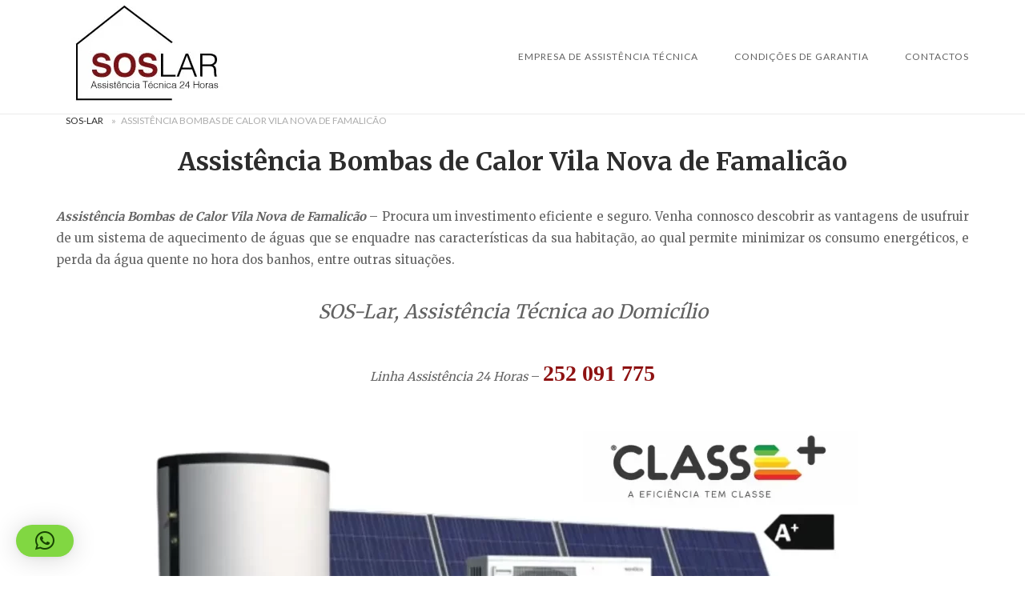

--- FILE ---
content_type: text/html; charset=UTF-8
request_url: https://sos-lar.pt/assistencia-bombas-de-calor-vila-nova-de-famalicao/
body_size: 23557
content:
<!DOCTYPE html>
<html lang="pt-PT">
<head>
<meta charset="UTF-8">
<meta name="viewport" content="width=device-width, initial-scale=1">
<link rel="profile" href="http://gmpg.org/xfn/11">
<link rel="pingback" href="https://sos-lar.pt/xmlrpc.php">

<meta name='robots' content='index, follow, max-image-preview:large, max-snippet:-1, max-video-preview:-1' />
<meta property="og:title" content="Assistência Bombas de Calor Vila Nova de Famalicão"/>
<meta property="og:description" content="Assistência Bombas de Calor Vila Nova de Famalicão - Procura um investimento eficiente e seguro. Venha connosco descobrir as vantagens de usufruir de um siste"/>
<meta property="og:image:alt" content="Assistência Bomba de Calor Vila Nova de Famalicão"/>
<meta property="og:image" content="https://sos-lar.pt/wp-content/uploads/2023/09/Assistência-Bomba-de-Calor-Vila-Nova-de-Famalicão.webp"/>
<meta property="og:image:width" content="594" />
<meta property="og:image:height" content="630" />
<meta property="og:type" content="article"/>
<meta property="og:article:published_time" content="2025-11-08 17:04:55"/>
<meta property="og:article:modified_time" content="2026-01-21 17:52:24"/>
<meta name="twitter:card" content="summary">
<meta name="twitter:title" content="Assistência Bombas de Calor Vila Nova de Famalicão"/>
<meta name="twitter:description" content="Assistência Bombas de Calor Vila Nova de Famalicão - Procura um investimento eficiente e seguro. Venha connosco descobrir as vantagens de usufruir de um siste"/>
<meta name="twitter:image" content="https://sos-lar.pt/wp-content/uploads/2023/09/Assistência-Bomba-de-Calor-Vila-Nova-de-Famalicão.webp"/>
<meta name="twitter:image:alt" content="Assistência Bomba de Calor Vila Nova de Famalicão"/>
<meta name="author" content="geral@bricovitor.pt"/>

	<!-- This site is optimized with the Yoast SEO plugin v26.8 - https://yoast.com/product/yoast-seo-wordpress/ -->
	<title>Assistência Bombas de Calor Vila Nova de Famalicão - 24H</title>
	<meta name="description" content="Assistência Bombas de Calor Vila Nova de Famalicão. Apresenta código de erro ou está c/ fuga, Saiba que somos Certificados e disponibilizámos Apoio 24H." />
	<link rel="canonical" href="https://sos-lar.pt/assistencia-bombas-de-calor-vila-nova-de-famalicao/" />
	<meta property="og:url" content="https://sos-lar.pt/assistencia-bombas-de-calor-vila-nova-de-famalicao/" />
	<meta property="og:site_name" content="Assistência Técnica ao LAR" />
	<meta property="article:publisher" content="https://www.facebook.com/SOS-Lar-1747823165493426/" />
	<meta property="article:modified_time" content="2026-01-21T17:52:24+00:00" />
	<meta property="og:image" content="https://sos-lar.pt/wp-content/uploads/2023/09/Assistência-Bomba-de-Calor-Vila-Nova-de-Famalicão.webp" />
	<meta property="og:image:width" content="594" />
	<meta property="og:image:height" content="630" />
	<meta property="og:image:type" content="image/webp" />
	<meta name="twitter:site" content="@Brico_Vitor" />
	<meta name="twitter:label1" content="Tempo estimado de leitura" />
	<meta name="twitter:data1" content="12 minutos" />
	<script type="application/ld+json" class="yoast-schema-graph">{"@context":"https://schema.org","@graph":[{"@type":["WebPage","SearchResultsPage"],"@id":"https://sos-lar.pt/assistencia-bombas-de-calor-vila-nova-de-famalicao/","url":"https://sos-lar.pt/assistencia-bombas-de-calor-vila-nova-de-famalicao/","name":"Assistência Bombas de Calor Vila Nova de Famalicão - 24H","isPartOf":{"@id":"https://sos-lar.pt/#website"},"primaryImageOfPage":{"@id":"https://sos-lar.pt/assistencia-bombas-de-calor-vila-nova-de-famalicao/#primaryimage"},"image":{"@id":"https://sos-lar.pt/assistencia-bombas-de-calor-vila-nova-de-famalicao/#primaryimage"},"thumbnailUrl":"https://sos-lar.pt/wp-content/uploads/2023/09/Assistência-Bomba-de-Calor-Vila-Nova-de-Famalicão.webp","datePublished":"1970-01-01T00:00:00+00:00","dateModified":"2026-01-21T17:52:24+00:00","description":"Assistência Bombas de Calor Vila Nova de Famalicão. Apresenta código de erro ou está c/ fuga, Saiba que somos Certificados e disponibilizámos Apoio 24H.","breadcrumb":{"@id":"https://sos-lar.pt/assistencia-bombas-de-calor-vila-nova-de-famalicao/#breadcrumb"},"inLanguage":"pt-PT","potentialAction":[{"@type":"ReadAction","target":["https://sos-lar.pt/assistencia-bombas-de-calor-vila-nova-de-famalicao/"]}]},{"@type":"ImageObject","inLanguage":"pt-PT","@id":"https://sos-lar.pt/assistencia-bombas-de-calor-vila-nova-de-famalicao/#primaryimage","url":"https://sos-lar.pt/wp-content/uploads/2023/09/Assistência-Bomba-de-Calor-Vila-Nova-de-Famalicão.webp","contentUrl":"https://sos-lar.pt/wp-content/uploads/2023/09/Assistência-Bomba-de-Calor-Vila-Nova-de-Famalicão.webp","width":594,"height":630,"caption":"Assistência Bomba de Calor Vila Nova de Famalicão"},{"@type":"BreadcrumbList","@id":"https://sos-lar.pt/assistencia-bombas-de-calor-vila-nova-de-famalicao/#breadcrumb","itemListElement":[{"@type":"ListItem","position":1,"name":"Sos-Lar","item":"https://sos-lar.pt/"},{"@type":"ListItem","position":2,"name":"Assistência Bombas de Calor Vila Nova de Famalicão"}]},{"@type":"WebSite","@id":"https://sos-lar.pt/#website","url":"https://sos-lar.pt/","name":"Assistência Técnica ao LAR","description":"Empresa de Reparações ao domicilio, Abertura de portas, mudança de fechaduras, caldeiras, esquentadores, painéis solares","publisher":{"@id":"https://sos-lar.pt/#organization"},"potentialAction":[{"@type":"SearchAction","target":{"@type":"EntryPoint","urlTemplate":"https://sos-lar.pt/?s={search_term_string}"},"query-input":{"@type":"PropertyValueSpecification","valueRequired":true,"valueName":"search_term_string"}}],"inLanguage":"pt-PT"},{"@type":"Organization","@id":"https://sos-lar.pt/#organization","name":"SOS Lar","url":"https://sos-lar.pt/","logo":{"@type":"ImageObject","inLanguage":"pt-PT","@id":"https://sos-lar.pt/#/schema/logo/image/","url":"https://sos-lar.pt/wp-content/uploads/2017/04/Logotipo-SOSLar-min.jpg","contentUrl":"https://sos-lar.pt/wp-content/uploads/2017/04/Logotipo-SOSLar-min.jpg","width":"221","height":"134","caption":"SOS Lar"},"image":{"@id":"https://sos-lar.pt/#/schema/logo/image/"},"sameAs":["https://www.facebook.com/SOS-Lar-1747823165493426/","https://x.com/Brico_Vitor","https://www.instagram.com/bricovitorassistenciatecnica/","https://www.linkedin.com/in/bricovitor-bricovitor-1256b8131/","https://myspace.com/brico_vitor","https://www.pinterest.pt/bricovitorassis/pins/","https://www.youtube.com/channel/UCVJVq45z0-Bm6aOkuJ4id5g"]}]}</script>
	<!-- / Yoast SEO plugin. -->


<link rel='dns-prefetch' href='//static.addtoany.com' />
<link rel='dns-prefetch' href='//www.googletagmanager.com' />
<link rel='dns-prefetch' href='//code.jivosite.com' />
<link rel='dns-prefetch' href='//fonts.googleapis.com' />
<link rel="alternate" type="application/rss+xml" title="Assistência Técnica ao LAR &raquo; Feed" href="https://sos-lar.pt/feed/" />
<link rel="alternate" type="application/rss+xml" title="Assistência Técnica ao LAR &raquo; Feed de comentários" href="https://sos-lar.pt/comments/feed/" />
<link rel="alternate" title="oEmbed (JSON)" type="application/json+oembed" href="https://sos-lar.pt/wp-json/oembed/1.0/embed?url=https%3A%2F%2Fsos-lar.pt%2Fassistencia-bombas-de-calor-vila-nova-de-famalicao%2F" />
<link rel="alternate" title="oEmbed (XML)" type="text/xml+oembed" href="https://sos-lar.pt/wp-json/oembed/1.0/embed?url=https%3A%2F%2Fsos-lar.pt%2Fassistencia-bombas-de-calor-vila-nova-de-famalicao%2F&#038;format=xml" />
<style id='wp-img-auto-sizes-contain-inline-css' type='text/css'>
img:is([sizes=auto i],[sizes^="auto," i]){contain-intrinsic-size:3000px 1500px}
/*# sourceURL=wp-img-auto-sizes-contain-inline-css */
</style>
<link rel='stylesheet' id='argpd-cookies-eu-banner-css' href='https://sos-lar.pt/wp-content/plugins/adapta-rgpd/assets/css/cookies-banner-modern-light.css?ver=1.3.9' type='text/css' media='all' />
<style id='wp-emoji-styles-inline-css' type='text/css'>

	img.wp-smiley, img.emoji {
		display: inline !important;
		border: none !important;
		box-shadow: none !important;
		height: 1em !important;
		width: 1em !important;
		margin: 0 0.07em !important;
		vertical-align: -0.1em !important;
		background: none !important;
		padding: 0 !important;
	}
/*# sourceURL=wp-emoji-styles-inline-css */
</style>
<link rel='stylesheet' id='wp-block-library-css' href='https://sos-lar.pt/wp-includes/css/dist/block-library/style.min.css?ver=6.9' type='text/css' media='all' />
<style id='global-styles-inline-css' type='text/css'>
:root{--wp--preset--aspect-ratio--square: 1;--wp--preset--aspect-ratio--4-3: 4/3;--wp--preset--aspect-ratio--3-4: 3/4;--wp--preset--aspect-ratio--3-2: 3/2;--wp--preset--aspect-ratio--2-3: 2/3;--wp--preset--aspect-ratio--16-9: 16/9;--wp--preset--aspect-ratio--9-16: 9/16;--wp--preset--color--black: #000000;--wp--preset--color--cyan-bluish-gray: #abb8c3;--wp--preset--color--white: #ffffff;--wp--preset--color--pale-pink: #f78da7;--wp--preset--color--vivid-red: #cf2e2e;--wp--preset--color--luminous-vivid-orange: #ff6900;--wp--preset--color--luminous-vivid-amber: #fcb900;--wp--preset--color--light-green-cyan: #7bdcb5;--wp--preset--color--vivid-green-cyan: #00d084;--wp--preset--color--pale-cyan-blue: #8ed1fc;--wp--preset--color--vivid-cyan-blue: #0693e3;--wp--preset--color--vivid-purple: #9b51e0;--wp--preset--gradient--vivid-cyan-blue-to-vivid-purple: linear-gradient(135deg,rgb(6,147,227) 0%,rgb(155,81,224) 100%);--wp--preset--gradient--light-green-cyan-to-vivid-green-cyan: linear-gradient(135deg,rgb(122,220,180) 0%,rgb(0,208,130) 100%);--wp--preset--gradient--luminous-vivid-amber-to-luminous-vivid-orange: linear-gradient(135deg,rgb(252,185,0) 0%,rgb(255,105,0) 100%);--wp--preset--gradient--luminous-vivid-orange-to-vivid-red: linear-gradient(135deg,rgb(255,105,0) 0%,rgb(207,46,46) 100%);--wp--preset--gradient--very-light-gray-to-cyan-bluish-gray: linear-gradient(135deg,rgb(238,238,238) 0%,rgb(169,184,195) 100%);--wp--preset--gradient--cool-to-warm-spectrum: linear-gradient(135deg,rgb(74,234,220) 0%,rgb(151,120,209) 20%,rgb(207,42,186) 40%,rgb(238,44,130) 60%,rgb(251,105,98) 80%,rgb(254,248,76) 100%);--wp--preset--gradient--blush-light-purple: linear-gradient(135deg,rgb(255,206,236) 0%,rgb(152,150,240) 100%);--wp--preset--gradient--blush-bordeaux: linear-gradient(135deg,rgb(254,205,165) 0%,rgb(254,45,45) 50%,rgb(107,0,62) 100%);--wp--preset--gradient--luminous-dusk: linear-gradient(135deg,rgb(255,203,112) 0%,rgb(199,81,192) 50%,rgb(65,88,208) 100%);--wp--preset--gradient--pale-ocean: linear-gradient(135deg,rgb(255,245,203) 0%,rgb(182,227,212) 50%,rgb(51,167,181) 100%);--wp--preset--gradient--electric-grass: linear-gradient(135deg,rgb(202,248,128) 0%,rgb(113,206,126) 100%);--wp--preset--gradient--midnight: linear-gradient(135deg,rgb(2,3,129) 0%,rgb(40,116,252) 100%);--wp--preset--font-size--small: 13px;--wp--preset--font-size--medium: 20px;--wp--preset--font-size--large: 36px;--wp--preset--font-size--x-large: 42px;--wp--preset--spacing--20: 0.44rem;--wp--preset--spacing--30: 0.67rem;--wp--preset--spacing--40: 1rem;--wp--preset--spacing--50: 1.5rem;--wp--preset--spacing--60: 2.25rem;--wp--preset--spacing--70: 3.38rem;--wp--preset--spacing--80: 5.06rem;--wp--preset--shadow--natural: 6px 6px 9px rgba(0, 0, 0, 0.2);--wp--preset--shadow--deep: 12px 12px 50px rgba(0, 0, 0, 0.4);--wp--preset--shadow--sharp: 6px 6px 0px rgba(0, 0, 0, 0.2);--wp--preset--shadow--outlined: 6px 6px 0px -3px rgb(255, 255, 255), 6px 6px rgb(0, 0, 0);--wp--preset--shadow--crisp: 6px 6px 0px rgb(0, 0, 0);}:where(.is-layout-flex){gap: 0.5em;}:where(.is-layout-grid){gap: 0.5em;}body .is-layout-flex{display: flex;}.is-layout-flex{flex-wrap: wrap;align-items: center;}.is-layout-flex > :is(*, div){margin: 0;}body .is-layout-grid{display: grid;}.is-layout-grid > :is(*, div){margin: 0;}:where(.wp-block-columns.is-layout-flex){gap: 2em;}:where(.wp-block-columns.is-layout-grid){gap: 2em;}:where(.wp-block-post-template.is-layout-flex){gap: 1.25em;}:where(.wp-block-post-template.is-layout-grid){gap: 1.25em;}.has-black-color{color: var(--wp--preset--color--black) !important;}.has-cyan-bluish-gray-color{color: var(--wp--preset--color--cyan-bluish-gray) !important;}.has-white-color{color: var(--wp--preset--color--white) !important;}.has-pale-pink-color{color: var(--wp--preset--color--pale-pink) !important;}.has-vivid-red-color{color: var(--wp--preset--color--vivid-red) !important;}.has-luminous-vivid-orange-color{color: var(--wp--preset--color--luminous-vivid-orange) !important;}.has-luminous-vivid-amber-color{color: var(--wp--preset--color--luminous-vivid-amber) !important;}.has-light-green-cyan-color{color: var(--wp--preset--color--light-green-cyan) !important;}.has-vivid-green-cyan-color{color: var(--wp--preset--color--vivid-green-cyan) !important;}.has-pale-cyan-blue-color{color: var(--wp--preset--color--pale-cyan-blue) !important;}.has-vivid-cyan-blue-color{color: var(--wp--preset--color--vivid-cyan-blue) !important;}.has-vivid-purple-color{color: var(--wp--preset--color--vivid-purple) !important;}.has-black-background-color{background-color: var(--wp--preset--color--black) !important;}.has-cyan-bluish-gray-background-color{background-color: var(--wp--preset--color--cyan-bluish-gray) !important;}.has-white-background-color{background-color: var(--wp--preset--color--white) !important;}.has-pale-pink-background-color{background-color: var(--wp--preset--color--pale-pink) !important;}.has-vivid-red-background-color{background-color: var(--wp--preset--color--vivid-red) !important;}.has-luminous-vivid-orange-background-color{background-color: var(--wp--preset--color--luminous-vivid-orange) !important;}.has-luminous-vivid-amber-background-color{background-color: var(--wp--preset--color--luminous-vivid-amber) !important;}.has-light-green-cyan-background-color{background-color: var(--wp--preset--color--light-green-cyan) !important;}.has-vivid-green-cyan-background-color{background-color: var(--wp--preset--color--vivid-green-cyan) !important;}.has-pale-cyan-blue-background-color{background-color: var(--wp--preset--color--pale-cyan-blue) !important;}.has-vivid-cyan-blue-background-color{background-color: var(--wp--preset--color--vivid-cyan-blue) !important;}.has-vivid-purple-background-color{background-color: var(--wp--preset--color--vivid-purple) !important;}.has-black-border-color{border-color: var(--wp--preset--color--black) !important;}.has-cyan-bluish-gray-border-color{border-color: var(--wp--preset--color--cyan-bluish-gray) !important;}.has-white-border-color{border-color: var(--wp--preset--color--white) !important;}.has-pale-pink-border-color{border-color: var(--wp--preset--color--pale-pink) !important;}.has-vivid-red-border-color{border-color: var(--wp--preset--color--vivid-red) !important;}.has-luminous-vivid-orange-border-color{border-color: var(--wp--preset--color--luminous-vivid-orange) !important;}.has-luminous-vivid-amber-border-color{border-color: var(--wp--preset--color--luminous-vivid-amber) !important;}.has-light-green-cyan-border-color{border-color: var(--wp--preset--color--light-green-cyan) !important;}.has-vivid-green-cyan-border-color{border-color: var(--wp--preset--color--vivid-green-cyan) !important;}.has-pale-cyan-blue-border-color{border-color: var(--wp--preset--color--pale-cyan-blue) !important;}.has-vivid-cyan-blue-border-color{border-color: var(--wp--preset--color--vivid-cyan-blue) !important;}.has-vivid-purple-border-color{border-color: var(--wp--preset--color--vivid-purple) !important;}.has-vivid-cyan-blue-to-vivid-purple-gradient-background{background: var(--wp--preset--gradient--vivid-cyan-blue-to-vivid-purple) !important;}.has-light-green-cyan-to-vivid-green-cyan-gradient-background{background: var(--wp--preset--gradient--light-green-cyan-to-vivid-green-cyan) !important;}.has-luminous-vivid-amber-to-luminous-vivid-orange-gradient-background{background: var(--wp--preset--gradient--luminous-vivid-amber-to-luminous-vivid-orange) !important;}.has-luminous-vivid-orange-to-vivid-red-gradient-background{background: var(--wp--preset--gradient--luminous-vivid-orange-to-vivid-red) !important;}.has-very-light-gray-to-cyan-bluish-gray-gradient-background{background: var(--wp--preset--gradient--very-light-gray-to-cyan-bluish-gray) !important;}.has-cool-to-warm-spectrum-gradient-background{background: var(--wp--preset--gradient--cool-to-warm-spectrum) !important;}.has-blush-light-purple-gradient-background{background: var(--wp--preset--gradient--blush-light-purple) !important;}.has-blush-bordeaux-gradient-background{background: var(--wp--preset--gradient--blush-bordeaux) !important;}.has-luminous-dusk-gradient-background{background: var(--wp--preset--gradient--luminous-dusk) !important;}.has-pale-ocean-gradient-background{background: var(--wp--preset--gradient--pale-ocean) !important;}.has-electric-grass-gradient-background{background: var(--wp--preset--gradient--electric-grass) !important;}.has-midnight-gradient-background{background: var(--wp--preset--gradient--midnight) !important;}.has-small-font-size{font-size: var(--wp--preset--font-size--small) !important;}.has-medium-font-size{font-size: var(--wp--preset--font-size--medium) !important;}.has-large-font-size{font-size: var(--wp--preset--font-size--large) !important;}.has-x-large-font-size{font-size: var(--wp--preset--font-size--x-large) !important;}
/*# sourceURL=global-styles-inline-css */
</style>

<style id='classic-theme-styles-inline-css' type='text/css'>
/*! This file is auto-generated */
.wp-block-button__link{color:#fff;background-color:#32373c;border-radius:9999px;box-shadow:none;text-decoration:none;padding:calc(.667em + 2px) calc(1.333em + 2px);font-size:1.125em}.wp-block-file__button{background:#32373c;color:#fff;text-decoration:none}
/*# sourceURL=/wp-includes/css/classic-themes.min.css */
</style>
<link rel='stylesheet' id='cfblbcss-css' href='https://sos-lar.pt/wp-content/plugins/cardoza-facebook-like-box/cardozafacebook.css?ver=6.9' type='text/css' media='all' />
<link rel='stylesheet' id='dashicons-css' href='https://sos-lar.pt/wp-includes/css/dashicons.min.css?ver=6.9' type='text/css' media='all' />
<link rel='stylesheet' id='ez-toc-css' href='https://sos-lar.pt/wp-content/plugins/easy-table-of-contents/assets/css/screen.min.css?ver=2.0.80' type='text/css' media='all' />
<style id='ez-toc-inline-css' type='text/css'>
div#ez-toc-container .ez-toc-title {font-size: 120%;}div#ez-toc-container .ez-toc-title {font-weight: 500;}div#ez-toc-container ul li , div#ez-toc-container ul li a {font-size: 1em;}div#ez-toc-container ul li , div#ez-toc-container ul li a {font-weight: 500;}div#ez-toc-container nav ul ul li {font-size: 90%;}div#ez-toc-container {background: #fff;border: 1px solid #ddd;}div#ez-toc-container p.ez-toc-title , #ez-toc-container .ez_toc_custom_title_icon , #ez-toc-container .ez_toc_custom_toc_icon {color: #999;}div#ez-toc-container ul.ez-toc-list a {color: #428bca;}div#ez-toc-container ul.ez-toc-list a:hover {color: #2a6496;}div#ez-toc-container ul.ez-toc-list a:visited {color: #428bca;}.ez-toc-counter nav ul li a::before {color: ;}.ez-toc-box-title {font-weight: bold; margin-bottom: 10px; text-align: center; text-transform: uppercase; letter-spacing: 1px; color: #666; padding-bottom: 5px;position:absolute;top:-4%;left:5%;background-color: inherit;transition: top 0.3s ease;}.ez-toc-box-title.toc-closed {top:-25%;}
.ez-toc-container-direction {direction: ltr;}.ez-toc-counter ul{counter-reset: item ;}.ez-toc-counter nav ul li a::before {content: counters(item, '.', decimal) '. ';display: inline-block;counter-increment: item;flex-grow: 0;flex-shrink: 0;margin-right: .2em; float: left; }.ez-toc-widget-direction {direction: ltr;}.ez-toc-widget-container ul{counter-reset: item ;}.ez-toc-widget-container nav ul li a::before {content: counters(item, '.', decimal) '. ';display: inline-block;counter-increment: item;flex-grow: 0;flex-shrink: 0;margin-right: .2em; float: left; }
/*# sourceURL=ez-toc-inline-css */
</style>
<link rel='stylesheet' id='siteorigin-unwind-style-css' href='https://sos-lar.pt/wp-content/themes/siteorigin-unwind/style.min.css?ver=1.9.20' type='text/css' media='all' />
<link rel='stylesheet' id='siteorigin-google-web-fonts-css' href='https://fonts.googleapis.com/css?family=Lato%3A300%2C400%7CMerriweather%3A400%2C700&#038;ver=6.9#038;subset&#038;display=block' type='text/css' media='all' />
<link rel='stylesheet' id='addtoany-css' href='https://sos-lar.pt/wp-content/plugins/add-to-any/addtoany.min.css?ver=1.16' type='text/css' media='all' />
<script type="text/javascript" src="https://sos-lar.pt/wp-includes/js/jquery/jquery.min.js?ver=3.7.1" id="jquery-core-js"></script>
<script type="text/javascript" src="https://sos-lar.pt/wp-includes/js/jquery/jquery-migrate.min.js?ver=3.4.1" id="jquery-migrate-js"></script>
<script type="text/javascript" src="https://sos-lar.pt/wp-content/plugins/adapta-rgpd/assets/js/cookies-eu-banner.js?ver=1.3.9" id="argpd-cookies-eu-banner-js"></script>
<script type="text/javascript" id="addtoany-core-js-before">
/* <![CDATA[ */
window.a2a_config=window.a2a_config||{};a2a_config.callbacks=[];a2a_config.overlays=[];a2a_config.templates={};a2a_localize = {
	Share: "Share",
	Save: "Save",
	Subscribe: "Subscribe",
	Email: "Email",
	Bookmark: "Bookmark",
	ShowAll: "Show all",
	ShowLess: "Show less",
	FindServices: "Find service(s)",
	FindAnyServiceToAddTo: "Instantly find any service to add to",
	PoweredBy: "Powered by",
	ShareViaEmail: "Share via email",
	SubscribeViaEmail: "Subscribe via email",
	BookmarkInYourBrowser: "Bookmark in your browser",
	BookmarkInstructions: "Press Ctrl+D or \u2318+D to bookmark this page",
	AddToYourFavorites: "Add to your favorites",
	SendFromWebOrProgram: "Send from any email address or email program",
	EmailProgram: "Email program",
	More: "More&#8230;",
	ThanksForSharing: "Thanks for sharing!",
	ThanksForFollowing: "Thanks for following!"
};


//# sourceURL=addtoany-core-js-before
/* ]]> */
</script>
<script type="text/javascript" defer src="https://static.addtoany.com/menu/page.js" id="addtoany-core-js"></script>
<script type="text/javascript" defer src="https://sos-lar.pt/wp-content/plugins/add-to-any/addtoany.min.js?ver=1.1" id="addtoany-jquery-js"></script>

<!-- Google tag (gtag.js) snippet added by Site Kit -->
<!-- Google Analytics snippet added by Site Kit -->
<script type="text/javascript" src="https://www.googletagmanager.com/gtag/js?id=GT-NNZ3QT9" id="google_gtagjs-js" async></script>
<script type="text/javascript" id="google_gtagjs-js-after">
/* <![CDATA[ */
window.dataLayer = window.dataLayer || [];function gtag(){dataLayer.push(arguments);}
gtag("set","linker",{"domains":["sos-lar.pt"]});
gtag("js", new Date());
gtag("set", "developer_id.dZTNiMT", true);
gtag("config", "GT-NNZ3QT9");
//# sourceURL=google_gtagjs-js-after
/* ]]> */
</script>
<link rel="https://api.w.org/" href="https://sos-lar.pt/wp-json/" /><link rel="alternate" title="JSON" type="application/json" href="https://sos-lar.pt/wp-json/wp/v2/pages/40441" /><link rel="EditURI" type="application/rsd+xml" title="RSD" href="https://sos-lar.pt/xmlrpc.php?rsd" />
<meta name="generator" content="WordPress 6.9" />
<link rel='shortlink' href='https://sos-lar.pt/?p=40441' />
<meta name="generator" content="Site Kit by Google 1.171.0" /><!-- site-navigation-element Schema optimized by Schema Pro --><script type="application/ld+json">{"@context":"https:\/\/schema.org","@graph":[{"@context":"https:\/\/schema.org","@type":"SiteNavigationElement","id":"site-navigation","name":"Empresa de Assist\u00eancia T\u00e9cnica","url":"https:\/\/sos-lar.pt\/"},{"@context":"https:\/\/schema.org","@type":"SiteNavigationElement","id":"site-navigation","name":"Abertura de Portas","url":"https:\/\/sos-lar.pt\/abertura-de-portas\/"},{"@context":"https:\/\/schema.org","@type":"SiteNavigationElement","id":"site-navigation","name":"Abertura de Portas Aveiro","url":"https:\/\/sos-lar.pt\/abertura-de-portas-aveiro\/"},{"@context":"https:\/\/schema.org","@type":"SiteNavigationElement","id":"site-navigation","name":"Abertura de Portas Braga","url":"https:\/\/sos-lar.pt\/abertura-de-portas-braga\/"},{"@context":"https:\/\/schema.org","@type":"SiteNavigationElement","id":"site-navigation","name":"Abertura de Portas Lisboa","url":"https:\/\/sos-lar.pt\/abertura-de-portas-lisboa\/"},{"@context":"https:\/\/schema.org","@type":"SiteNavigationElement","id":"site-navigation","name":"Abertura de Portas Porto","url":"https:\/\/sos-lar.pt\/abertura-de-portas-porto\/"},{"@context":"https:\/\/schema.org","@type":"SiteNavigationElement","id":"site-navigation","name":"Abertura de Portas Set\u00fabal","url":"https:\/\/sos-lar.pt\/abertura-de-portas-setubal\/"},{"@context":"https:\/\/schema.org","@type":"SiteNavigationElement","id":"site-navigation","name":"Abertura de Portas Viana do Castelo","url":"https:\/\/sos-lar.pt\/abertura-de-portas-viana-do-castelo\/"},{"@context":"https:\/\/schema.org","@type":"SiteNavigationElement","id":"site-navigation","name":"Assist\u00eancia Caldeiras","url":"https:\/\/sos-lar.pt\/assistencia-caldeiras-ao-domicilio\/"},{"@context":"https:\/\/schema.org","@type":"SiteNavigationElement","id":"site-navigation","name":"Assist\u00eancia Caldeiras Braga","url":"https:\/\/sos-lar.pt\/assistencia-caldeiras-braga\/"},{"@context":"https:\/\/schema.org","@type":"SiteNavigationElement","id":"site-navigation","name":"Assist\u00eancia Caldeiras Lisboa","url":"https:\/\/sos-lar.pt\/assistencia-caldeiras-lisboa\/"},{"@context":"https:\/\/schema.org","@type":"SiteNavigationElement","id":"site-navigation","name":"Assist\u00eancia Caldeiras Porto","url":"https:\/\/sos-lar.pt\/assistencia-caldeiras-porto\/"},{"@context":"https:\/\/schema.org","@type":"SiteNavigationElement","id":"site-navigation","name":"Assist\u00eancia Caldeiras Set\u00fabal","url":"https:\/\/sos-lar.pt\/assistencia-caldeiras-setubal\/"},{"@context":"https:\/\/schema.org","@type":"SiteNavigationElement","id":"site-navigation","name":"Assist\u00eancia Caldeiras Viana do Castelo","url":"https:\/\/sos-lar.pt\/assistencia-caldeiras-viana-do-castelo\/"},{"@context":"https:\/\/schema.org","@type":"SiteNavigationElement","id":"site-navigation","name":"Assist\u00eancia Caldeiras Viseu","url":"https:\/\/sos-lar.pt\/assistencia-caldeiras-viseu\/"},{"@context":"https:\/\/schema.org","@type":"SiteNavigationElement","id":"site-navigation","name":"Manuten\u00e7\u00e3o Aquecimento Central","url":"https:\/\/sos-lar.pt\/manutencao-aquecimento-central\/"},{"@context":"https:\/\/schema.org","@type":"SiteNavigationElement","id":"site-navigation","name":"Manuten\u00e7\u00e3o Aquecimento Central Braga","url":"https:\/\/sos-lar.pt\/manutencao-aquecimento-central-braga\/"},{"@context":"https:\/\/schema.org","@type":"SiteNavigationElement","id":"site-navigation","name":"Manuten\u00e7\u00e3o Aquecimento Central Porto","url":"https:\/\/sos-lar.pt\/manutencao-aquecimento-central-porto\/"},{"@context":"https:\/\/schema.org","@type":"SiteNavigationElement","id":"site-navigation","name":"Manuten\u00e7\u00e3o Aquecimento Central Lisboa","url":"https:\/\/sos-lar.pt\/manutencao-aquecimento-central-lisboa\/"},{"@context":"https:\/\/schema.org","@type":"SiteNavigationElement","id":"site-navigation","name":"Manuten\u00e7\u00e3o Aquecimento Central Set\u00fabal","url":"https:\/\/sos-lar.pt\/manutencao-aquecimento-central-setubal\/"},{"@context":"https:\/\/schema.org","@type":"SiteNavigationElement","id":"site-navigation","name":"Manuten\u00e7\u00e3o Aquecimento Central Viana do Castelo","url":"https:\/\/sos-lar.pt\/manutencao-aquecimento-central-viana-do-castelo\/"},{"@context":"https:\/\/schema.org","@type":"SiteNavigationElement","id":"site-navigation","name":"Assist\u00eancia Esquentadores","url":"https:\/\/sos-lar.pt\/assistencia-esquentadores\/"},{"@context":"https:\/\/schema.org","@type":"SiteNavigationElement","id":"site-navigation","name":"Assist\u00eancia Esquentadores Braga","url":"https:\/\/sos-lar.pt\/assistencia-esquentadores-braga\/"},{"@context":"https:\/\/schema.org","@type":"SiteNavigationElement","id":"site-navigation","name":"Assist\u00eancia Esquentadores Lisboa","url":"https:\/\/sos-lar.pt\/assistencia-esquentadores-lisboa\/"},{"@context":"https:\/\/schema.org","@type":"SiteNavigationElement","id":"site-navigation","name":"Assist\u00eancia Esquentadores Porto","url":"https:\/\/sos-lar.pt\/assistencia-esquentadores-porto\/"},{"@context":"https:\/\/schema.org","@type":"SiteNavigationElement","id":"site-navigation","name":"Assist\u00eancia Esquentadores Set\u00fabal","url":"https:\/\/sos-lar.pt\/assistencia-esquentadores-setubal\/"},{"@context":"https:\/\/schema.org","@type":"SiteNavigationElement","id":"site-navigation","name":"Assist\u00eancia Esquentadores Viana do Castelo","url":"https:\/\/sos-lar.pt\/assistencia-esquentadores-viana-do-castelo\/"},{"@context":"https:\/\/schema.org","@type":"SiteNavigationElement","id":"site-navigation","name":"Assist\u00eancia Esquentadores Viseu","url":"https:\/\/sos-lar.pt\/assistencia-esquentadores-viseu\/"},{"@context":"https:\/\/schema.org","@type":"SiteNavigationElement","id":"site-navigation","name":"Repara\u00e7\u00e3o Termoacumulador","url":"https:\/\/sos-lar.pt\/reparacao-termoacumulador\/"},{"@context":"https:\/\/schema.org","@type":"SiteNavigationElement","id":"site-navigation","name":"Repara\u00e7\u00e3o Termoacumulador Braga","url":"https:\/\/sos-lar.pt\/reparacao-termoacumulador-braga\/"},{"@context":"https:\/\/schema.org","@type":"SiteNavigationElement","id":"site-navigation","name":"Repara\u00e7\u00e3o Termoacumulador Lisboa","url":"https:\/\/sos-lar.pt\/reparacao-termoacumulador-lisboa\/"},{"@context":"https:\/\/schema.org","@type":"SiteNavigationElement","id":"site-navigation","name":"Repara\u00e7\u00e3o Termoacumulador Porto","url":"https:\/\/sos-lar.pt\/reparacao-termoacumulador-porto\/"},{"@context":"https:\/\/schema.org","@type":"SiteNavigationElement","id":"site-navigation","name":"Repara\u00e7\u00e3o Termoacumulador Set\u00fabal","url":"https:\/\/sos-lar.pt\/reparacao-termoacumulador-setubal\/"},{"@context":"https:\/\/schema.org","@type":"SiteNavigationElement","id":"site-navigation","name":"Repara\u00e7\u00e3o Termoacumulador Viana do Castelo","url":"https:\/\/sos-lar.pt\/reparacao-termoacumulador-viana-do-castelo\/"},{"@context":"https:\/\/schema.org","@type":"SiteNavigationElement","id":"site-navigation","name":"Repara\u00e7\u00e3o Termoacumulador Viseu","url":"https:\/\/sos-lar.pt\/reparacao-termoacumulador-viseu\/"},{"@context":"https:\/\/schema.org","@type":"SiteNavigationElement","id":"site-navigation","name":"Assist\u00eancia Automatismos","url":"https:\/\/sos-lar.pt\/assistencia-automatismos\/"},{"@context":"https:\/\/schema.org","@type":"SiteNavigationElement","id":"site-navigation","name":"Assist\u00eancia Automatismos Aveiro","url":"https:\/\/sos-lar.pt\/assistencia-automatismos-aveiro\/"},{"@context":"https:\/\/schema.org","@type":"SiteNavigationElement","id":"site-navigation","name":"Assist\u00eancia Automatismos Braga","url":"https:\/\/sos-lar.pt\/assistencia-automatismos-braga\/"},{"@context":"https:\/\/schema.org","@type":"SiteNavigationElement","id":"site-navigation","name":"Assist\u00eancia Automatismos Porto","url":"https:\/\/sos-lar.pt\/assistencia-automatismos-porto\/"},{"@context":"https:\/\/schema.org","@type":"SiteNavigationElement","id":"site-navigation","name":"Assist\u00eancia Automatismos Viana do Castelo","url":"https:\/\/sos-lar.pt\/assistencia-automatismos-viana-do-castelo\/"},{"@context":"https:\/\/schema.org","@type":"SiteNavigationElement","id":"site-navigation","name":"Assist\u00eancia Automatismos Viseu","url":"https:\/\/sos-lar.pt\/assistencia-automatismos-viseu\/"},{"@context":"https:\/\/schema.org","@type":"SiteNavigationElement","id":"site-navigation","name":"Assist\u00eancia Ar condicionados","url":"https:\/\/sos-lar.pt\/assistencia-ar-condicionados\/"},{"@context":"https:\/\/schema.org","@type":"SiteNavigationElement","id":"site-navigation","name":"Assist\u00eancia Ar Condicionado Braga","url":"https:\/\/sos-lar.pt\/assistencia-ar-condicionado-braga\/"},{"@context":"https:\/\/schema.org","@type":"SiteNavigationElement","id":"site-navigation","name":"Assist\u00eancia Ar Condicionado Lisboa","url":"https:\/\/sos-lar.pt\/assistencia-ar-condicionado-lisboa\/"},{"@context":"https:\/\/schema.org","@type":"SiteNavigationElement","id":"site-navigation","name":"Assist\u00eancia Ar Condicionado Porto","url":"https:\/\/sos-lar.pt\/assistencia-ar-condicionado-porto\/"},{"@context":"https:\/\/schema.org","@type":"SiteNavigationElement","id":"site-navigation","name":"Assist\u00eancia Ar Condicionado Set\u00fabal","url":"https:\/\/sos-lar.pt\/assistencia-ar-condicionado-setubal\/"},{"@context":"https:\/\/schema.org","@type":"SiteNavigationElement","id":"site-navigation","name":"Assist\u00eancia Ar Condicionado Viana do Castelo","url":"https:\/\/sos-lar.pt\/assistencia-ar-condicionado-viana-do-castelo\/"},{"@context":"https:\/\/schema.org","@type":"SiteNavigationElement","id":"site-navigation","name":"Assist\u00eancia Bombas de \u00c1guas","url":"https:\/\/sos-lar.pt\/assistencia-bombas-de-agua\/"},{"@context":"https:\/\/schema.org","@type":"SiteNavigationElement","id":"site-navigation","name":"Assist\u00eancia Bombas de \u00c1guas Braga","url":"https:\/\/sos-lar.pt\/assistencia-bombas-de-aguas-braga\/"},{"@context":"https:\/\/schema.org","@type":"SiteNavigationElement","id":"site-navigation","name":"Assist\u00eancia Bombas de \u00c1guas Porto","url":"https:\/\/sos-lar.pt\/assistencia-bombas-de-aguas-porto\/"},{"@context":"https:\/\/schema.org","@type":"SiteNavigationElement","id":"site-navigation","name":"Assist\u00eancia Bombas de \u00c1guas Viana do Castelo","url":"https:\/\/sos-lar.pt\/assistencia-bombas-de-aguas-viana-do-castelo\/"},{"@context":"https:\/\/schema.org","@type":"SiteNavigationElement","id":"site-navigation","name":"Assist\u00eancia Bombas de Calor","url":"https:\/\/sos-lar.pt\/assistencia-bombas-de-calor-24-horas\/"},{"@context":"https:\/\/schema.org","@type":"SiteNavigationElement","id":"site-navigation","name":"Assist\u00eancia Bombas de Calor Braga","url":"https:\/\/sos-lar.pt\/assistencia-bombas-de-calor-braga\/"},{"@context":"https:\/\/schema.org","@type":"SiteNavigationElement","id":"site-navigation","name":"Assist\u00eancia Bombas de Calor Porto","url":"https:\/\/sos-lar.pt\/assistencia-bombas-de-calor-porto\/"},{"@context":"https:\/\/schema.org","@type":"SiteNavigationElement","id":"site-navigation","name":"Assist\u00eancia Bombas de Calor Lisboa","url":"https:\/\/sos-lar.pt\/assistencia-bombas-de-calor-lisboa\/"},{"@context":"https:\/\/schema.org","@type":"SiteNavigationElement","id":"site-navigation","name":"Assist\u00eancia Bombas de Calor Set\u00fabal","url":"https:\/\/sos-lar.pt\/assistencia-bombas-de-calor-setubal\/"},{"@context":"https:\/\/schema.org","@type":"SiteNavigationElement","id":"site-navigation","name":"Assist\u00eancia Bombas de Calor Viana do Castelo","url":"https:\/\/sos-lar.pt\/assistencia-bombas-de-calor-viana-do-castelo\/"},{"@context":"https:\/\/schema.org","@type":"SiteNavigationElement","id":"site-navigation","name":"Sistemas de Rega Autom\u00e1tica","url":"https:\/\/sos-lar.pt\/sistema-de-rega-automatica\/"},{"@context":"https:\/\/schema.org","@type":"SiteNavigationElement","id":"site-navigation","name":"Assist\u00eancia Pain\u00e9is Solares","url":"https:\/\/sos-lar.pt\/empresa-de-assistencia-paineis-solares\/"},{"@context":"https:\/\/schema.org","@type":"SiteNavigationElement","id":"site-navigation","name":"Assist\u00eancia Pain\u00e9is Solares Braga","url":"https:\/\/sos-lar.pt\/assistencia-paineis-solares-braga\/"},{"@context":"https:\/\/schema.org","@type":"SiteNavigationElement","id":"site-navigation","name":"Assist\u00eancia Pain\u00e9is Solares Lisboa","url":"https:\/\/sos-lar.pt\/assistencia-paineis-solares-lisboa\/"},{"@context":"https:\/\/schema.org","@type":"SiteNavigationElement","id":"site-navigation","name":"Assist\u00eancia Pain\u00e9is Solares Porto","url":"https:\/\/sos-lar.pt\/assistencia-paineis-solares-porto\/"},{"@context":"https:\/\/schema.org","@type":"SiteNavigationElement","id":"site-navigation","name":"Assist\u00eancia Pain\u00e9is Solares Set\u00fabal","url":"https:\/\/sos-lar.pt\/assistencia-paineis-solares-setubal\/"},{"@context":"https:\/\/schema.org","@type":"SiteNavigationElement","id":"site-navigation","name":"Assist\u00eancia Pain\u00e9is Solares Viana do Castelo","url":"https:\/\/sos-lar.pt\/assistencia-paineis-solares-viana-do-castelo\/"},{"@context":"https:\/\/schema.org","@type":"SiteNavigationElement","id":"site-navigation","name":"Servi\u00e7o de Eletricistas","url":"https:\/\/sos-lar.pt\/eletricista-24-horas\/"},{"@context":"https:\/\/schema.org","@type":"SiteNavigationElement","id":"site-navigation","name":"Eletricista Braga","url":"https:\/\/sos-lar.pt\/eletricista-braga\/"},{"@context":"https:\/\/schema.org","@type":"SiteNavigationElement","id":"site-navigation","name":"Eletricista Porto","url":"https:\/\/sos-lar.pt\/eletricista-porto\/"},{"@context":"https:\/\/schema.org","@type":"SiteNavigationElement","id":"site-navigation","name":"Eletricista Viana do Castelo","url":"https:\/\/sos-lar.pt\/eletricista-viana-do-castelo\/"},{"@context":"https:\/\/schema.org","@type":"SiteNavigationElement","id":"site-navigation","name":"Eletricista Viseu","url":"https:\/\/sos-lar.pt\/eletricista-viseu\/"},{"@context":"https:\/\/schema.org","@type":"SiteNavigationElement","id":"site-navigation","name":"Servi\u00e7o de Canalizador","url":"https:\/\/sos-lar.pt\/canalizador-24horas\/"},{"@context":"https:\/\/schema.org","@type":"SiteNavigationElement","id":"site-navigation","name":"Canalizador Braga","url":"https:\/\/sos-lar.pt\/canalizador-braga\/"},{"@context":"https:\/\/schema.org","@type":"SiteNavigationElement","id":"site-navigation","name":"Canalizador Porto","url":"https:\/\/sos-lar.pt\/canalizador-porto\/"},{"@context":"https:\/\/schema.org","@type":"SiteNavigationElement","id":"site-navigation","name":"Canalizador Viana do Castelo","url":"https:\/\/sos-lar.pt\/canalizador-viana-do-castelo\/"},{"@context":"https:\/\/schema.org","@type":"SiteNavigationElement","id":"site-navigation","name":"Canalizador Viseu","url":"https:\/\/sos-lar.pt\/canalizador-viseu\/"},{"@context":"https:\/\/schema.org","@type":"SiteNavigationElement","id":"site-navigation","name":"Servi\u00e7o de Desentupimentos","url":"https:\/\/sos-lar.pt\/servico-de-desentupimentos\/"},{"@context":"https:\/\/schema.org","@type":"SiteNavigationElement","id":"site-navigation","name":"Desentupimentos Aveiro","url":"https:\/\/sos-lar.pt\/desentupimentos-aveiro\/"},{"@context":"https:\/\/schema.org","@type":"SiteNavigationElement","id":"site-navigation","name":"Desentupimentos Braga","url":"https:\/\/sos-lar.pt\/desentupimentos-braga\/"},{"@context":"https:\/\/schema.org","@type":"SiteNavigationElement","id":"site-navigation","name":"Desentupimentos Coimbra","url":"https:\/\/sos-lar.pt\/desentupimentos-coimbra\/"},{"@context":"https:\/\/schema.org","@type":"SiteNavigationElement","id":"site-navigation","name":"Desentupimentos Guarda","url":"https:\/\/sos-lar.pt\/desentupimentos-guarda\/"},{"@context":"https:\/\/schema.org","@type":"SiteNavigationElement","id":"site-navigation","name":"Desentupimentos Lisboa","url":"https:\/\/sos-lar.pt\/desentupimentos-lisboa\/"},{"@context":"https:\/\/schema.org","@type":"SiteNavigationElement","id":"site-navigation","name":"Desentupimentos Porto","url":"https:\/\/sos-lar.pt\/desentupimentos-porto\/"},{"@context":"https:\/\/schema.org","@type":"SiteNavigationElement","id":"site-navigation","name":"Desentupimentos Set\u00fabal","url":"https:\/\/sos-lar.pt\/desentupimentos-setubal\/"},{"@context":"https:\/\/schema.org","@type":"SiteNavigationElement","id":"site-navigation","name":"Desentupimentos Viana do Castelo","url":"https:\/\/sos-lar.pt\/desentupimentos-viana-do-castelo\/"},{"@context":"https:\/\/schema.org","@type":"SiteNavigationElement","id":"site-navigation","name":"Desentupimentos Vila Real","url":"https:\/\/sos-lar.pt\/desentupimentos-vila-real\/"},{"@context":"https:\/\/schema.org","@type":"SiteNavigationElement","id":"site-navigation","name":"Desentupimentos Viseu","url":"https:\/\/sos-lar.pt\/desentupimentos-viseu\/"},{"@context":"https:\/\/schema.org","@type":"SiteNavigationElement","id":"site-navigation","name":"Limpeza de Chamin\u00e9s","url":"https:\/\/sos-lar.pt\/limpeza-de-chamines\/"},{"@context":"https:\/\/schema.org","@type":"SiteNavigationElement","id":"site-navigation","name":"Repara\u00e7\u00e3o Estores","url":"https:\/\/sos-lar.pt\/reparacao-estores\/"},{"@context":"https:\/\/schema.org","@type":"SiteNavigationElement","id":"site-navigation","name":"Repara\u00e7\u00e3o Estores Braga","url":"https:\/\/sos-lar.pt\/reparacao-estores-braga\/"},{"@context":"https:\/\/schema.org","@type":"SiteNavigationElement","id":"site-navigation","name":"Repara\u00e7\u00e3o Estores Porto","url":"https:\/\/sos-lar.pt\/reparacao-estores-porto\/"},{"@context":"https:\/\/schema.org","@type":"SiteNavigationElement","id":"site-navigation","name":"Repara\u00e7\u00e3o Estores Viana do Castelo","url":"https:\/\/sos-lar.pt\/reparacao-estores-viana-do-castelo\/"},{"@context":"https:\/\/schema.org","@type":"SiteNavigationElement","id":"site-navigation","name":"Repara\u00e7\u00e3o Estores Viseu","url":"https:\/\/sos-lar.pt\/reparacao-estores-viseu\/"},{"@context":"https:\/\/schema.org","@type":"SiteNavigationElement","id":"site-navigation","name":"Montagem de Eletrodom\u00e9sticos","url":"https:\/\/sos-lar.pt\/montagem-de-eletrodomesticos\/"},{"@context":"https:\/\/schema.org","@type":"SiteNavigationElement","id":"site-navigation","name":"Montagem de Eletrodom\u00e9sticos Braga","url":"https:\/\/sos-lar.pt\/montagem-de-eletrodomesticos-braga\/"},{"@context":"https:\/\/schema.org","@type":"SiteNavigationElement","id":"site-navigation","name":"Montagem de Eletrodom\u00e9sticos Porto","url":"https:\/\/sos-lar.pt\/montagem-de-eletrodomesticos-porto\/"},{"@context":"https:\/\/schema.org","@type":"SiteNavigationElement","id":"site-navigation","name":"Montagem de Eletrodom\u00e9sticos Viana do Castelo","url":"https:\/\/sos-lar.pt\/montagem-de-eletrodomesticos-viana-do-castelo\/"},{"@context":"https:\/\/schema.org","@type":"SiteNavigationElement","id":"site-navigation","name":"Montagem de Eletrodom\u00e9sticos Viseu","url":"http:\/\/Montagem%20de%20Eletrodom\u00e9sticos%20Viana%20do%20Castelo"},{"@context":"https:\/\/schema.org","@type":"SiteNavigationElement","id":"site-navigation","name":"C\u00f3digo de Erros","url":"https:\/\/sos-lar.pt\/codigo-de-erros-bombas-de-calor-ar-condicionados\/"},{"@context":"https:\/\/schema.org","@type":"SiteNavigationElement","id":"site-navigation","name":"Condi\u00e7\u00f5es de Garantia","url":"https:\/\/sos-lar.pt\/condicoes-de-garantia\/"},{"@context":"https:\/\/schema.org","@type":"SiteNavigationElement","id":"site-navigation","name":"Contactos","url":"https:\/\/sos-lar.pt\/contactos\/"}]}</script><!-- / site-navigation-element Schema optimized by Schema Pro --><!-- sitelink-search-box Schema optimized by Schema Pro --><script type="application/ld+json">{"@context":"https:\/\/schema.org","@type":"WebSite","name":"SOS-Lar","url":"https:\/\/sos-lar.pt","potentialAction":[{"@type":"SearchAction","target":"https:\/\/sos-lar.pt\/?s={search_term_string}","query-input":"required name=search_term_string"}]}</script><!-- / sitelink-search-box Schema optimized by Schema Pro --><!-- breadcrumb Schema optimized by Schema Pro --><script type="application/ld+json">{"@context":"https:\/\/schema.org","@type":"BreadcrumbList","itemListElement":[{"@type":"ListItem","position":1,"item":{"@id":"https:\/\/sos-lar.pt\/","name":"Home"}},{"@type":"ListItem","position":2,"item":{"@id":"https:\/\/sos-lar.pt\/assistencia-bombas-de-calor-vila-nova-de-famalicao\/","name":"Assist\u00eancia Bombas de Calor Vila Nova de Famalic\u00e3o"}}]}</script><!-- / breadcrumb Schema optimized by Schema Pro --><style>.removed_link, a.removed_link {
	text-decoration: line-through;
}</style>				<style type="text/css" id="siteorigin-unwind-settings-custom" data-siteorigin-settings="true">
					blockquote { border-left: 3px solid #8e1212; }     .button:hover,#page #infinite-handle span button:hover,button:hover,input[type=button]:hover,input[type=reset]:hover,input[type=submit]:hover,.woocommerce #respond input#submit:hover,.woocommerce a.button:hover,.woocommerce button.button:hover,.woocommerce input.button:hover,.woocommerce.single-product .cart button:hover { border-color: #8e1212; color: #8e1212; } .button:active,#page #infinite-handle span button:active,.button:focus,#page #infinite-handle span button:focus,button:active,button:focus,input[type=button]:active,input[type=button]:focus,input[type=reset]:active,input[type=reset]:focus,input[type=submit]:active,input[type=submit]:focus,.woocommerce #respond input#submit:active,.woocommerce #respond input#submit:focus,.woocommerce a.button:active,.woocommerce a.button:focus,.woocommerce button.button:active,.woocommerce button.button:focus,.woocommerce input.button:active,.woocommerce input.button:focus,.woocommerce.single-product .cart button:active,.woocommerce.single-product .cart button:focus { border-color: #8e1212; color: #8e1212; }   a { color: #8e1212; } a:hover,a:focus { color: #8e1212; }          .comment-navigation a:hover,.posts-navigation a:hover,.post-navigation a:hover { border-color: #8e1212; color: #8e1212; }   .pagination .page-numbers:hover { background: #8e1212; border-color: #8e1212; }  .pagination .current { background: #8e1212; border-color: #8e1212; }    .post-navigation a:hover { color: #8e1212; }    .breadcrumbs a:hover,.woocommerce .woocommerce-breadcrumb a:hover { color: #8e1212; }    #secondary .widget a:hover,#colophon .widget a:hover,#masthead-widgets .widget a:hover { color: #8e1212; }     .calendar_wrap .wp-calendar-nav a { color: #8e1212; } .calendar_wrap .wp-calendar-nav a:hover { color: #8e1212; }       #page .widget_tag_cloud a:hover { background: #8e1212; border-color: #8e1212; } #masthead { margin-bottom: 0px; }    #masthead .site-branding { padding: 0px 0; }   .header-design-4 #masthead .site-branding { padding: calc( 0px / 2) 0; } #masthead #masthead-widgets { margin: 0px auto; }      .entry-meta span a:hover { color: #8e1212; }    .more-link:hover .more-text { border: 2px solid #8e1212; color: #8e1212; }   .page-links .post-page-numbers:hover,.page-links .post-page-numbers.current { border-color: #8e1212; color: #8e1212; }    .blog-layout-grid .archive-entry .more-link .more-text { color: #8e1212; }   .blog-layout-masonry .archive-entry .more-link .more-text { color: #8e1212; }   .blog-layout-alternate .archive-entry .entry-content .more-link .more-text { color: #8e1212; }      .archive .container > .page-header,.search .container > .page-header { margin-bottom: 0px; }                    .jetpack-portfolio-shortcode .portfolio-entry-meta a:hover { color: #8e1212; }       .comment-list li.comment .comment-reply-link:hover { color: #8e1212; }  .comment-reply-title #cancel-comment-reply-link:hover { color: #8e1212; }            @media screen and (max-width: 5px) { .main-navigation .menu-toggle { display: block; } .main-navigation > div, .main-navigation > div ul, .main-navigation .shopping-cart { display: none; } } @media screen and (min-width: 6px) { #mobile-navigation { display: none !important; } .main-navigation > div ul { display: block; } .main-navigation .shopping-cart { display: inline-block; } .main-navigation .menu-toggle { display: none; } }				</style>
							<style id="wpsp-style-frontend"></style>
			<link rel="icon" href="https://sos-lar.pt/wp-content/uploads/2020/06/cropped-favicon-7-32x32.png" sizes="32x32" />
<link rel="icon" href="https://sos-lar.pt/wp-content/uploads/2020/06/cropped-favicon-7-192x192.png" sizes="192x192" />
<link rel="apple-touch-icon" href="https://sos-lar.pt/wp-content/uploads/2020/06/cropped-favicon-7-180x180.png" />
<meta name="msapplication-TileImage" content="https://sos-lar.pt/wp-content/uploads/2020/06/cropped-favicon-7-270x270.png" />
<link rel='stylesheet' id='qlwapp-frontend-css' href='https://sos-lar.pt/wp-content/plugins/wp-whatsapp-chat/build/frontend/css/style.css?ver=8.1.6' type='text/css' media='all' />
<link rel='stylesheet' id='qlwapp-icons-css' href='https://sos-lar.pt/wp-content/plugins/wp-whatsapp-chat-pro/assets/qlwapp-icons.min.css?ver=8.0.7' type='text/css' media='all' />
</head>

<body class="wp-singular page-template-default page page-id-40441 wp-theme-siteorigin-unwind sp-easy-accordion-enabled wp-schema-pro-2.10.6 css3-animations header-design-4 no-js page-layout-default page-layout-hide-masthead page-layout-hide-footer-widgets sticky-menu">

<div id="page" class="hfeed site">
	<a class="skip-link screen-reader-text" href="#content">Skip to content</a>

			<header id="masthead" class="site-header">

			
			
<div class="main-navigation-bar sticky-bar sticky-menu">
	<div class="container">
		<div class="site-branding">
			<a href="https://sos-lar.pt/" rel="home">
			<span class="screen-reader-text">Home</span><img width="221" height="134" src="https://sos-lar.pt/wp-content/uploads/2017/04/Logotipo-SOSLar-1.png" class="attachment-full size-full" alt="Sos-lar - Assistência caldeiras 24 horas" decoding="async" loading="eager" /></a>					</div><!-- .site-branding -->
			<nav id="site-navigation" class="main-navigation">
							<button id="mobile-menu-button" class="menu-toggle" aria-controls="primary-menu" aria-expanded="false">				<svg version="1.1" class="svg-icon-menu" xmlns="http://www.w3.org/2000/svg" xmlns:xlink="http://www.w3.org/1999/xlink" width="27" height="32" viewBox="0 0 27 32">
					<path d="M27.429 24v2.286q0 0.464-0.339 0.804t-0.804 0.339h-25.143q-0.464 0-0.804-0.339t-0.339-0.804v-2.286q0-0.464 0.339-0.804t0.804-0.339h25.143q0.464 0 0.804 0.339t0.339 0.804zM27.429 14.857v2.286q0 0.464-0.339 0.804t-0.804 0.339h-25.143q-0.464 0-0.804-0.339t-0.339-0.804v-2.286q0-0.464 0.339-0.804t0.804-0.339h25.143q0.464 0 0.804 0.339t0.339 0.804zM27.429 5.714v2.286q0 0.464-0.339 0.804t-0.804 0.339h-25.143q-0.464 0-0.804-0.339t-0.339-0.804v-2.286q0-0.464 0.339-0.804t0.804-0.339h25.143q0.464 0 0.804 0.339t0.339 0.804z"></path>
				</svg>
			</button>
				<div class="menu-sos-lar-container"><ul id="primary-menu" class="menu"><li id="menu-item-11497" class="menu-item menu-item-type-post_type menu-item-object-page menu-item-home menu-item-has-children menu-item-11497"><a href="https://sos-lar.pt/">Empresa de Assistência Técnica</a>
<ul class="sub-menu">
	<li id="menu-item-14556" class="menu-item menu-item-type-post_type menu-item-object-page menu-item-has-children menu-item-14556"><a href="https://sos-lar.pt/abertura-de-portas/">Abertura de Portas</a>
	<ul class="sub-menu">
		<li id="menu-item-44066" class="menu-item menu-item-type-custom menu-item-object-custom menu-item-44066"><a href="https://sos-lar.pt/abertura-de-portas-aveiro/">Abertura de Portas Aveiro</a></li>
		<li id="menu-item-44067" class="menu-item menu-item-type-custom menu-item-object-custom menu-item-44067"><a href="https://sos-lar.pt/abertura-de-portas-braga/">Abertura de Portas Braga</a></li>
		<li id="menu-item-44068" class="menu-item menu-item-type-custom menu-item-object-custom menu-item-44068"><a href="https://sos-lar.pt/abertura-de-portas-lisboa/">Abertura de Portas Lisboa</a></li>
		<li id="menu-item-44069" class="menu-item menu-item-type-custom menu-item-object-custom menu-item-44069"><a href="https://sos-lar.pt/abertura-de-portas-porto/">Abertura de Portas Porto</a></li>
		<li id="menu-item-44070" class="menu-item menu-item-type-custom menu-item-object-custom menu-item-44070"><a href="https://sos-lar.pt/abertura-de-portas-setubal/">Abertura de Portas Setúbal</a></li>
		<li id="menu-item-44071" class="menu-item menu-item-type-custom menu-item-object-custom menu-item-44071"><a href="https://sos-lar.pt/abertura-de-portas-viana-do-castelo/">Abertura de Portas Viana do Castelo</a></li>
	</ul>
</li>
	<li id="menu-item-11518" class="menu-item menu-item-type-custom menu-item-object-custom menu-item-has-children menu-item-11518"><a href="https://sos-lar.pt/assistencia-caldeiras-ao-domicilio/">Assistência Caldeiras</a>
	<ul class="sub-menu">
		<li id="menu-item-44072" class="menu-item menu-item-type-custom menu-item-object-custom menu-item-44072"><a href="https://sos-lar.pt/assistencia-caldeiras-braga/">Assistência Caldeiras Braga</a></li>
		<li id="menu-item-44073" class="menu-item menu-item-type-custom menu-item-object-custom menu-item-44073"><a href="https://sos-lar.pt/assistencia-caldeiras-lisboa/">Assistência Caldeiras Lisboa</a></li>
		<li id="menu-item-44074" class="menu-item menu-item-type-custom menu-item-object-custom menu-item-44074"><a href="https://sos-lar.pt/assistencia-caldeiras-porto/">Assistência Caldeiras Porto</a></li>
		<li id="menu-item-44075" class="menu-item menu-item-type-custom menu-item-object-custom menu-item-44075"><a href="https://sos-lar.pt/assistencia-caldeiras-setubal/">Assistência Caldeiras Setúbal</a></li>
		<li id="menu-item-44076" class="menu-item menu-item-type-custom menu-item-object-custom menu-item-44076"><a href="https://sos-lar.pt/assistencia-caldeiras-viana-do-castelo/">Assistência Caldeiras Viana do Castelo</a></li>
		<li id="menu-item-44077" class="menu-item menu-item-type-custom menu-item-object-custom menu-item-44077"><a href="https://sos-lar.pt/assistencia-caldeiras-viseu/">Assistência Caldeiras Viseu</a></li>
	</ul>
</li>
	<li id="menu-item-33413" class="menu-item menu-item-type-custom menu-item-object-custom menu-item-has-children menu-item-33413"><a href="https://sos-lar.pt/manutencao-aquecimento-central/">Manutenção Aquecimento Central</a>
	<ul class="sub-menu">
		<li id="menu-item-44078" class="menu-item menu-item-type-custom menu-item-object-custom menu-item-44078"><a href="https://sos-lar.pt/manutencao-aquecimento-central-braga/">Manutenção Aquecimento Central Braga</a></li>
		<li id="menu-item-44079" class="menu-item menu-item-type-custom menu-item-object-custom menu-item-44079"><a href="https://sos-lar.pt/manutencao-aquecimento-central-porto/">Manutenção Aquecimento Central Porto</a></li>
		<li id="menu-item-44080" class="menu-item menu-item-type-custom menu-item-object-custom menu-item-44080"><a href="https://sos-lar.pt/manutencao-aquecimento-central-lisboa/">Manutenção Aquecimento Central Lisboa</a></li>
		<li id="menu-item-44081" class="menu-item menu-item-type-custom menu-item-object-custom menu-item-44081"><a href="https://sos-lar.pt/manutencao-aquecimento-central-setubal/">Manutenção Aquecimento Central Setúbal</a></li>
		<li id="menu-item-44082" class="menu-item menu-item-type-custom menu-item-object-custom menu-item-44082"><a href="https://sos-lar.pt/manutencao-aquecimento-central-viana-do-castelo/">Manutenção Aquecimento Central Viana do Castelo</a></li>
	</ul>
</li>
	<li id="menu-item-14558" class="menu-item menu-item-type-post_type menu-item-object-page menu-item-has-children menu-item-14558"><a href="https://sos-lar.pt/assistencia-esquentadores/">Assistência Esquentadores</a>
	<ul class="sub-menu">
		<li id="menu-item-44083" class="menu-item menu-item-type-custom menu-item-object-custom menu-item-44083"><a href="https://sos-lar.pt/assistencia-esquentadores-braga/">Assistência Esquentadores Braga</a></li>
		<li id="menu-item-44084" class="menu-item menu-item-type-custom menu-item-object-custom menu-item-44084"><a href="https://sos-lar.pt/assistencia-esquentadores-lisboa/">Assistência Esquentadores Lisboa</a></li>
		<li id="menu-item-44085" class="menu-item menu-item-type-custom menu-item-object-custom menu-item-44085"><a href="https://sos-lar.pt/assistencia-esquentadores-porto/">Assistência Esquentadores Porto</a></li>
		<li id="menu-item-44086" class="menu-item menu-item-type-custom menu-item-object-custom menu-item-44086"><a href="https://sos-lar.pt/assistencia-esquentadores-setubal/">Assistência Esquentadores Setúbal</a></li>
		<li id="menu-item-44087" class="menu-item menu-item-type-custom menu-item-object-custom menu-item-44087"><a href="https://sos-lar.pt/assistencia-esquentadores-viana-do-castelo/">Assistência Esquentadores Viana do Castelo</a></li>
		<li id="menu-item-44088" class="menu-item menu-item-type-custom menu-item-object-custom menu-item-44088"><a href="https://sos-lar.pt/assistencia-esquentadores-viseu/">Assistência Esquentadores Viseu</a></li>
	</ul>
</li>
	<li id="menu-item-26935" class="menu-item menu-item-type-custom menu-item-object-custom menu-item-has-children menu-item-26935"><a href="https://sos-lar.pt/reparacao-termoacumulador/">Reparação Termoacumulador</a>
	<ul class="sub-menu">
		<li id="menu-item-44089" class="menu-item menu-item-type-custom menu-item-object-custom menu-item-44089"><a href="https://sos-lar.pt/reparacao-termoacumulador-braga/">Reparação Termoacumulador Braga</a></li>
		<li id="menu-item-44090" class="menu-item menu-item-type-custom menu-item-object-custom menu-item-44090"><a href="https://sos-lar.pt/reparacao-termoacumulador-lisboa/">Reparação Termoacumulador Lisboa</a></li>
		<li id="menu-item-44091" class="menu-item menu-item-type-custom menu-item-object-custom menu-item-44091"><a href="https://sos-lar.pt/reparacao-termoacumulador-porto/">Reparação Termoacumulador Porto</a></li>
		<li id="menu-item-44092" class="menu-item menu-item-type-custom menu-item-object-custom menu-item-44092"><a href="https://sos-lar.pt/reparacao-termoacumulador-setubal/">Reparação Termoacumulador Setúbal</a></li>
		<li id="menu-item-44093" class="menu-item menu-item-type-custom menu-item-object-custom menu-item-44093"><a href="https://sos-lar.pt/reparacao-termoacumulador-viana-do-castelo/">Reparação Termoacumulador Viana do Castelo</a></li>
		<li id="menu-item-44094" class="menu-item menu-item-type-custom menu-item-object-custom menu-item-44094"><a href="https://sos-lar.pt/reparacao-termoacumulador-viseu/">Reparação Termoacumulador Viseu</a></li>
	</ul>
</li>
	<li id="menu-item-11516" class="menu-item menu-item-type-custom menu-item-object-custom menu-item-has-children menu-item-11516"><a href="https://sos-lar.pt/assistencia-automatismos/">Assistência Automatismos</a>
	<ul class="sub-menu">
		<li id="menu-item-44095" class="menu-item menu-item-type-custom menu-item-object-custom menu-item-44095"><a href="https://sos-lar.pt/assistencia-automatismos-aveiro/">Assistência Automatismos Aveiro</a></li>
		<li id="menu-item-44096" class="menu-item menu-item-type-custom menu-item-object-custom menu-item-44096"><a href="https://sos-lar.pt/assistencia-automatismos-braga/">Assistência Automatismos Braga</a></li>
		<li id="menu-item-44097" class="menu-item menu-item-type-custom menu-item-object-custom menu-item-44097"><a href="https://sos-lar.pt/assistencia-automatismos-porto/">Assistência Automatismos Porto</a></li>
		<li id="menu-item-44098" class="menu-item menu-item-type-custom menu-item-object-custom menu-item-44098"><a href="https://sos-lar.pt/assistencia-automatismos-viana-do-castelo/">Assistência Automatismos Viana do Castelo</a></li>
		<li id="menu-item-44099" class="menu-item menu-item-type-custom menu-item-object-custom menu-item-44099"><a href="https://sos-lar.pt/assistencia-automatismos-viseu/">Assistência Automatismos Viseu</a></li>
	</ul>
</li>
	<li id="menu-item-11515" class="menu-item menu-item-type-custom menu-item-object-custom menu-item-has-children menu-item-11515"><a href="https://sos-lar.pt/assistencia-ar-condicionados/">Assistência Ar condicionados</a>
	<ul class="sub-menu">
		<li id="menu-item-43784" class="menu-item menu-item-type-custom menu-item-object-custom menu-item-43784"><a href="https://sos-lar.pt/assistencia-ar-condicionado-braga/">Assistência Ar Condicionado Braga</a></li>
		<li id="menu-item-43785" class="menu-item menu-item-type-custom menu-item-object-custom menu-item-43785"><a href="https://sos-lar.pt/assistencia-ar-condicionado-lisboa/">Assistência Ar Condicionado Lisboa</a></li>
		<li id="menu-item-43786" class="menu-item menu-item-type-custom menu-item-object-custom menu-item-43786"><a href="https://sos-lar.pt/assistencia-ar-condicionado-porto/">Assistência Ar Condicionado Porto</a></li>
		<li id="menu-item-43787" class="menu-item menu-item-type-custom menu-item-object-custom menu-item-43787"><a href="https://sos-lar.pt/assistencia-ar-condicionado-setubal/">Assistência Ar Condicionado Setúbal</a></li>
		<li id="menu-item-43788" class="menu-item menu-item-type-custom menu-item-object-custom menu-item-43788"><a href="https://sos-lar.pt/assistencia-ar-condicionado-viana-do-castelo/">Assistência Ar Condicionado Viana do Castelo</a></li>
	</ul>
</li>
	<li id="menu-item-11508" class="menu-item menu-item-type-post_type menu-item-object-page menu-item-has-children menu-item-11508"><a href="https://sos-lar.pt/assistencia-bombas-de-agua/">Assistência Bombas de Águas</a>
	<ul class="sub-menu">
		<li id="menu-item-44100" class="menu-item menu-item-type-custom menu-item-object-custom menu-item-44100"><a href="https://sos-lar.pt/assistencia-bombas-de-aguas-braga/">Assistência Bombas de Águas Braga</a></li>
		<li id="menu-item-44101" class="menu-item menu-item-type-custom menu-item-object-custom menu-item-44101"><a href="https://sos-lar.pt/assistencia-bombas-de-aguas-porto/">Assistência Bombas de Águas Porto</a></li>
		<li id="menu-item-44102" class="menu-item menu-item-type-custom menu-item-object-custom menu-item-44102"><a href="https://sos-lar.pt/assistencia-bombas-de-aguas-viana-do-castelo/">Assistência Bombas de Águas Viana do Castelo</a></li>
	</ul>
</li>
	<li id="menu-item-16473" class="menu-item menu-item-type-post_type menu-item-object-page menu-item-has-children menu-item-16473"><a href="https://sos-lar.pt/assistencia-bombas-de-calor-24-horas/">Assistência Bombas de Calor</a>
	<ul class="sub-menu">
		<li id="menu-item-44103" class="menu-item menu-item-type-custom menu-item-object-custom menu-item-44103"><a href="https://sos-lar.pt/assistencia-bombas-de-calor-braga/">Assistência Bombas de Calor Braga</a></li>
		<li id="menu-item-44104" class="menu-item menu-item-type-custom menu-item-object-custom menu-item-44104"><a href="https://sos-lar.pt/assistencia-bombas-de-calor-porto/">Assistência Bombas de Calor Porto</a></li>
		<li id="menu-item-44106" class="menu-item menu-item-type-custom menu-item-object-custom menu-item-44106"><a href="https://sos-lar.pt/assistencia-bombas-de-calor-lisboa/">Assistência Bombas de Calor Lisboa</a></li>
		<li id="menu-item-44107" class="menu-item menu-item-type-custom menu-item-object-custom menu-item-44107"><a href="https://sos-lar.pt/assistencia-bombas-de-calor-setubal/">Assistência Bombas de Calor Setúbal</a></li>
		<li id="menu-item-44105" class="menu-item menu-item-type-custom menu-item-object-custom menu-item-44105"><a href="https://sos-lar.pt/assistencia-bombas-de-calor-viana-do-castelo/">Assistência Bombas de Calor Viana do Castelo</a></li>
	</ul>
</li>
	<li id="menu-item-11509" class="menu-item menu-item-type-post_type menu-item-object-page menu-item-11509"><a href="https://sos-lar.pt/sistema-de-rega-automatica/">Sistemas de Rega Automática</a></li>
	<li id="menu-item-11511" class="menu-item menu-item-type-custom menu-item-object-custom menu-item-has-children menu-item-11511"><a href="https://sos-lar.pt/empresa-de-assistencia-paineis-solares/">Assistência Painéis Solares</a>
	<ul class="sub-menu">
		<li id="menu-item-44108" class="menu-item menu-item-type-custom menu-item-object-custom menu-item-44108"><a href="https://sos-lar.pt/assistencia-paineis-solares-braga/">Assistência Painéis Solares Braga</a></li>
		<li id="menu-item-44109" class="menu-item menu-item-type-custom menu-item-object-custom menu-item-44109"><a href="https://sos-lar.pt/assistencia-paineis-solares-lisboa/">Assistência Painéis Solares Lisboa</a></li>
		<li id="menu-item-44110" class="menu-item menu-item-type-custom menu-item-object-custom menu-item-44110"><a href="https://sos-lar.pt/assistencia-paineis-solares-porto/">Assistência Painéis Solares Porto</a></li>
		<li id="menu-item-44111" class="menu-item menu-item-type-custom menu-item-object-custom menu-item-44111"><a href="https://sos-lar.pt/assistencia-paineis-solares-setubal/">Assistência Painéis Solares Setúbal</a></li>
		<li id="menu-item-44112" class="menu-item menu-item-type-custom menu-item-object-custom menu-item-44112"><a href="https://sos-lar.pt/assistencia-paineis-solares-viana-do-castelo/">Assistência Painéis Solares Viana do Castelo</a></li>
	</ul>
</li>
	<li id="menu-item-11512" class="menu-item menu-item-type-custom menu-item-object-custom menu-item-has-children menu-item-11512"><a href="https://sos-lar.pt/eletricista-24-horas/">Serviço de Eletricistas</a>
	<ul class="sub-menu">
		<li id="menu-item-44114" class="menu-item menu-item-type-custom menu-item-object-custom menu-item-44114"><a href="https://sos-lar.pt/eletricista-braga/">Eletricista Braga</a></li>
		<li id="menu-item-44113" class="menu-item menu-item-type-custom menu-item-object-custom menu-item-44113"><a href="https://sos-lar.pt/eletricista-porto/">Eletricista Porto</a></li>
		<li id="menu-item-44115" class="menu-item menu-item-type-custom menu-item-object-custom menu-item-44115"><a href="https://sos-lar.pt/eletricista-viana-do-castelo/">Eletricista Viana do Castelo</a></li>
		<li id="menu-item-44116" class="menu-item menu-item-type-custom menu-item-object-custom menu-item-44116"><a href="https://sos-lar.pt/eletricista-viseu/">Eletricista Viseu</a></li>
	</ul>
</li>
	<li id="menu-item-11513" class="menu-item menu-item-type-custom menu-item-object-custom menu-item-has-children menu-item-11513"><a href="https://sos-lar.pt/canalizador-24horas/">Serviço de Canalizador</a>
	<ul class="sub-menu">
		<li id="menu-item-44118" class="menu-item menu-item-type-custom menu-item-object-custom menu-item-44118"><a href="https://sos-lar.pt/canalizador-braga/">Canalizador Braga</a></li>
		<li id="menu-item-44119" class="menu-item menu-item-type-custom menu-item-object-custom menu-item-44119"><a href="https://sos-lar.pt/canalizador-porto/">Canalizador Porto</a></li>
		<li id="menu-item-44120" class="menu-item menu-item-type-custom menu-item-object-custom menu-item-44120"><a href="https://sos-lar.pt/canalizador-viana-do-castelo/">Canalizador Viana do Castelo</a></li>
		<li id="menu-item-44121" class="menu-item menu-item-type-custom menu-item-object-custom menu-item-44121"><a href="https://sos-lar.pt/canalizador-viseu/">Canalizador Viseu</a></li>
	</ul>
</li>
	<li id="menu-item-11520" class="menu-item menu-item-type-custom menu-item-object-custom menu-item-has-children menu-item-11520"><a href="https://sos-lar.pt/servico-de-desentupimentos/">Serviço de Desentupimentos</a>
	<ul class="sub-menu">
		<li id="menu-item-44285" class="menu-item menu-item-type-post_type menu-item-object-page menu-item-44285"><a href="https://sos-lar.pt/desentupimentos-aveiro/">Desentupimentos Aveiro</a></li>
		<li id="menu-item-44123" class="menu-item menu-item-type-custom menu-item-object-custom menu-item-44123"><a href="https://sos-lar.pt/desentupimentos-braga/">Desentupimentos Braga</a></li>
		<li id="menu-item-44355" class="menu-item menu-item-type-post_type menu-item-object-page menu-item-44355"><a href="https://sos-lar.pt/desentupimentos-coimbra/">Desentupimentos Coimbra</a></li>
		<li id="menu-item-44286" class="menu-item menu-item-type-post_type menu-item-object-page menu-item-44286"><a href="https://sos-lar.pt/desentupimentos-guarda/">Desentupimentos Guarda</a></li>
		<li id="menu-item-44124" class="menu-item menu-item-type-custom menu-item-object-custom menu-item-44124"><a href="https://sos-lar.pt/desentupimentos-lisboa/">Desentupimentos Lisboa</a></li>
		<li id="menu-item-44125" class="menu-item menu-item-type-custom menu-item-object-custom menu-item-44125"><a href="https://sos-lar.pt/desentupimentos-porto/">Desentupimentos Porto</a></li>
		<li id="menu-item-44126" class="menu-item menu-item-type-custom menu-item-object-custom menu-item-44126"><a href="https://sos-lar.pt/desentupimentos-setubal/">Desentupimentos Setúbal</a></li>
		<li id="menu-item-44127" class="menu-item menu-item-type-custom menu-item-object-custom menu-item-44127"><a href="https://sos-lar.pt/desentupimentos-viana-do-castelo/">Desentupimentos Viana do Castelo</a></li>
		<li id="menu-item-44128" class="menu-item menu-item-type-custom menu-item-object-custom menu-item-44128"><a href="https://sos-lar.pt/desentupimentos-vila-real/">Desentupimentos Vila Real</a></li>
		<li id="menu-item-44129" class="menu-item menu-item-type-custom menu-item-object-custom menu-item-44129"><a href="https://sos-lar.pt/desentupimentos-viseu/">Desentupimentos Viseu</a></li>
	</ul>
</li>
	<li id="menu-item-11514" class="menu-item menu-item-type-custom menu-item-object-custom menu-item-11514"><a href="https://sos-lar.pt/limpeza-de-chamines/">Limpeza de Chaminés</a></li>
	<li id="menu-item-14561" class="menu-item menu-item-type-post_type menu-item-object-page menu-item-has-children menu-item-14561"><a href="https://sos-lar.pt/reparacao-estores/">Reparação Estores</a>
	<ul class="sub-menu">
		<li id="menu-item-44130" class="menu-item menu-item-type-custom menu-item-object-custom menu-item-44130"><a href="https://sos-lar.pt/reparacao-estores-braga/">Reparação Estores Braga</a></li>
		<li id="menu-item-44131" class="menu-item menu-item-type-custom menu-item-object-custom menu-item-44131"><a href="https://sos-lar.pt/reparacao-estores-porto/">Reparação Estores Porto</a></li>
		<li id="menu-item-44132" class="menu-item menu-item-type-custom menu-item-object-custom menu-item-44132"><a href="https://sos-lar.pt/reparacao-estores-viana-do-castelo/">Reparação Estores Viana do Castelo</a></li>
		<li id="menu-item-44133" class="menu-item menu-item-type-custom menu-item-object-custom menu-item-44133"><a href="https://sos-lar.pt/reparacao-estores-viseu/">Reparação Estores Viseu</a></li>
	</ul>
</li>
	<li id="menu-item-26458" class="menu-item menu-item-type-custom menu-item-object-custom menu-item-has-children menu-item-26458"><a href="https://sos-lar.pt/montagem-de-eletrodomesticos/">Montagem de Eletrodomésticos</a>
	<ul class="sub-menu">
		<li id="menu-item-44135" class="menu-item menu-item-type-custom menu-item-object-custom menu-item-44135"><a href="https://sos-lar.pt/montagem-de-eletrodomesticos-braga/">Montagem de Eletrodomésticos Braga</a></li>
		<li id="menu-item-44136" class="menu-item menu-item-type-custom menu-item-object-custom menu-item-44136"><a href="https://sos-lar.pt/montagem-de-eletrodomesticos-porto/">Montagem de Eletrodomésticos Porto</a></li>
		<li id="menu-item-44137" class="menu-item menu-item-type-custom menu-item-object-custom menu-item-44137"><a href="https://sos-lar.pt/montagem-de-eletrodomesticos-viana-do-castelo/">Montagem de Eletrodomésticos Viana do Castelo</a></li>
		<li id="menu-item-44138" class="menu-item menu-item-type-custom menu-item-object-custom menu-item-44138"><a href="http://Montagem%20de%20Eletrodomésticos%20Viana%20do%20Castelo">Montagem de Eletrodomésticos Viseu</a></li>
	</ul>
</li>
	<li id="menu-item-42501" class="menu-item menu-item-type-custom menu-item-object-custom menu-item-42501"><a href="https://sos-lar.pt/codigo-de-erros-bombas-de-calor-ar-condicionados/">Código de Erros</a></li>
</ul>
</li>
<li id="menu-item-42381" class="menu-item menu-item-type-post_type menu-item-object-page menu-item-42381"><a href="https://sos-lar.pt/condicoes-de-garantia/">Condições de Garantia</a></li>
<li id="menu-item-11496" class="menu-item menu-item-type-post_type menu-item-object-page menu-item-11496"><a href="https://sos-lar.pt/contactos/">Contactos</a></li>
</ul></div>			</nav><!-- #site-navigation -->
	<div id="mobile-navigation"></div>
		</div><!-- .container -->
</div>

		</header><!-- #masthead -->
	
	<div id="content" class="site-content">
		<div class="container">

	<div id="yoast-breadcrumbs" class="breadcrumbs"><span><span><a href="https://sos-lar.pt/">Sos-Lar</a></span> » <span class="breadcrumb_last" aria-current="page">Assistência Bombas de Calor Vila Nova de Famalicão</span></span></div>
	<div id="primary" class="content-area">
		<main id="main" class="site-main">

			
<article id="post-40441" class="post-40441 page type-page status-publish has-post-thumbnail post">
			<header class="entry-header">
			<h1 class="entry-title">Assistência Bombas de Calor Vila Nova de Famalicão</h1>		</header><!-- .entry-header -->
	
	<div class="entry-content">
		<p style="text-align: justify;"><strong><em>Assistência Bombas de Calor</em></strong> <em><strong>Vila Nova de Famalicão</strong></em> &#8211; Procura um investimento eficiente e seguro. Venha connosco descobrir as vantagens de usufruir de um sistema de aquecimento de águas que se enquadre nas características da sua habitação, ao qual permite minimizar os consumo energéticos, e perda da água quente no hora dos banhos, entre outras situações.</p>
<p class="p2" style="text-align: center;"><span style="font-size: 18pt;"><em>SOS-Lar, Assistência Técnica ao Domicílio</em></span></p>
<p style="text-align: center;"><span class="s1"><em>Linha Assistência 24 Horas</em> &#8211; <span style="font-size: 16px; font-family: georgia, palatino, serif;"><strong><span style="font-size: 28px; font-family: georgia, palatino, serif;"><b style="text-align: center;"><a href="tel:+351252091775">252 091 775</a></b></span></strong></span></span></p>
<p style="text-align: justify;" data-wp-editing="1"><img fetchpriority="high" decoding="async" class="aligncenter wp-image-40448 size-large" title="Empresa de Assistência Bomba de Calor Vila Nova de Famalicão" src="https://sos-lar.pt/wp-content/uploads/2023/09/Empresa-de-Assistência-Bomba-de-Calor-Vila-Nova-de-Famalicão-1024x534.webp" alt="Empresa de Assistência Bomba de Calor Vila Nova de Famalicão" width="1024" height="534" srcset="https://sos-lar.pt/wp-content/uploads/2023/09/Empresa-de-Assistência-Bomba-de-Calor-Vila-Nova-de-Famalicão-1024x534.webp 1024w, https://sos-lar.pt/wp-content/uploads/2023/09/Empresa-de-Assistência-Bomba-de-Calor-Vila-Nova-de-Famalicão-300x157.webp 300w, https://sos-lar.pt/wp-content/uploads/2023/09/Empresa-de-Assistência-Bomba-de-Calor-Vila-Nova-de-Famalicão-768x401.webp 768w, https://sos-lar.pt/wp-content/uploads/2023/09/Empresa-de-Assistência-Bomba-de-Calor-Vila-Nova-de-Famalicão.webp 1234w" sizes="(max-width: 1024px) 100vw, 1024px" /></p>
<h2 style="text-align: justify;"><span class="ez-toc-section" id="Empresa_Certificada"></span><em style="font-size: 16px;"><span style="font-size: 12pt;">Empresa Certificada</span></em><span class="ez-toc-section-end"></span></h2>
<div class="row" style="text-align: justify;">
<div class="extra">
<div class="component ">
<div class="self mobile-leaf text textnormal mobile-undersized-upper">
<div class="row">
<div class="extra">
<div class="component ">
<div class="self mobile-leaf text textnormal mobile-undersized-upper">
<p class="cvGsUA direction-ltr align-center para-style-body"><span class="OYPEnA text-decoration-none text-strikethrough-none">Somos uma <strong><a href="https://sos-lar.pt/">empresa certificada</a> com o selo de qualidade</strong> pela <em>Direção-Geral de Energia e Geologia</em> (<strong>DGEG</strong>). Efetuamos serviço de instalação, reparação, manutenção e venda de bomba de calor é benéfico para si e para a sua família a utilização de colaboradores especialistas e conhecedores da legislação e regulamentos locais. A <strong>DGEG</strong> é uma entidade governamental responsável pela regulamentação e fiscalização das atividades relacionadas à energia e geologia. No entanto podemos afirmar que cerca de 95% de todos os serviços diários são reparados no local e no respetivo dia do pedido. É por isso que nós SOS-Lar temos autorização pela <strong>DGEG</strong> para prestar um serviço com segurança e qualidade. Saiba que temos licença que nós permite operar de forma segura junto dos nossos clientes.</span></p>
<p><img decoding="async" class="aligncenter wp-image-40446 " title="Técnicos Certificados Vila Nova de Famalicão" src="https://sos-lar.pt/wp-content/uploads/2023/09/Técnicos-Certificados-Vila-Nova-de-Famalicão.webp" alt="Técnicos Certificados Vila Nova de Famalicão" width="683" height="225" srcset="https://sos-lar.pt/wp-content/uploads/2023/09/Técnicos-Certificados-Vila-Nova-de-Famalicão.webp 1002w, https://sos-lar.pt/wp-content/uploads/2023/09/Técnicos-Certificados-Vila-Nova-de-Famalicão-300x99.webp 300w, https://sos-lar.pt/wp-content/uploads/2023/09/Técnicos-Certificados-Vila-Nova-de-Famalicão-768x253.webp 768w" sizes="(max-width: 683px) 100vw, 683px" /></p>
<p class="cvGsUA direction-ltr align-center para-style-body"><span class="OYPEnA text-decoration-none text-strikethrough-none">Informamos à todos os nossos clientes que também prestamos auxílio específico relacionado ao Fundo Ambiental ou a iniciativas de eficiência energética. E com isso aconselhamos que entrem em contato connosco para que possamos acompanhar o seu caso. E assim fornecer informações sobre os serviços, promoções ou programas que possam estar disponíveis para clientes interessados em adotar tecnologias mais sustentáveis, e contribuir para a proteção ambiental.</span></p>
</div>
</div>
</div>
</div>
</div>
</div>
</div>
</div>
<h2 style="text-align: justify;"><span class="ez-toc-section" id="Bombas_de_Calor_%E2%80%93_Assistencia_Reparacao_Manutencao_Venda_e_Instalacao"></span>Bombas de Calor &#8211; Assistência, Reparação, Manutenção, Venda e Instalação<span class="ez-toc-section-end"></span></h2>
<div class="row" style="text-align: justify;">
<div class="extra">
<div class="component ">
<h3 class="p1"><span class="ez-toc-section" id="O_que_e_uma_Bomba_de_Calor"></span><span style="font-size: 12pt;"><em><b>O que é uma Bomba de Calor?</b></em></span><span class="ez-toc-section-end"></span></h3>
<p>A Bomba de calor é um equipamento que é composto por um reservatório de água e através da energia solar ou elétrica produz o aquecimento das águas.<br />
Basicamente a bomba de calor usa a energia elétrica para produzir e assim transforma-a em calor, ao qual retira o ar frio que se encontra no interior e modifica-o permitindo aquecer a água que está no deposito.</p>
<h3><span class="ez-toc-section" id="Vantagem_da_Bomba_de_Calor"></span><span style="font-size: 12pt;">Vantagem da Bomba de Calor:</span><span class="ez-toc-section-end"></span></h3>
<p class="cvGsUA direction-ltr align-center para-style-body" style="text-align: justify;"><span class="OYPEnA text-decoration-none text-strikethrough-none">Aqui estão algumas das principais vantagens e importância de ter uma bomba de calor em uma casa:</span></p>
<ul style="text-align: justify;">
<li><span class="OYPEnA text-decoration-none text-strikethrough-none"><strong>Aquecimento</strong>: As bombas de calor pode usar para aquecimento quanto para resfriamento, o que as torna versáteis em diferentes climas. </span></li>
<li><span class="OYPEnA text-decoration-none text-strikethrough-none"><strong>Economia de energia</strong>: As bombas de calor aproveitam a energia existente no ambiente (geralmente do ar, solo ou água) para fornecer aquecimento ou resfriamento. Em vez de criar calor ou frio por meio de combustão ou compressão direta. Isso resulta em menor consumo de energia e, portanto, em economia nas contas de energia.</span></li>
<li><span class="OYPEnA text-decoration-none text-strikethrough-none"><strong>Redução das emissões de carbono</strong>: Devido à sua eficiência energética, as bombas de calor produzem menos emissões de carbono em comparação com sistemas de aquecimento que dependem de combustíveis fósseis, como o gás natural. Isso ajuda a reduzir o impacto ambiental das operações de aquecimento e resfriamento.</span></li>
<li><span class="OYPEnA text-decoration-none text-strikethrough-none"><strong>Conforto durante todo o ano</strong>: As bombas de calor mantêm uma temperatura constante em ambientes internos, independentemente das condições climáticas externas. Isso significa que pode desfrutar de um ambiente confortável durante todas as estações do ano.</span></li>
<li><span class="OYPEnA text-decoration-none text-strikethrough-none"><strong>Versatilidade</strong>: Além disso o aquecimento e resfriamento, as bombas de calor usam para aquecer água, o que é útil para wc, cozinhas e sistemas de aquecimento de água.</span></li>
<li><span class="OYPEnA text-decoration-none text-strikethrough-none"><strong>Longa vida útil</strong>: Quando bem mantidas, as bombas de calor podem ter uma vida útil longa, proporcionando um retorno sólido sobre o investimento.</span></li>
<li><span class="OYPEnA text-decoration-none text-strikethrough-none"><strong>Incentivos fiscais e apoio governamental</strong>.</span></li>
</ul>
<h3 class="p1"><span class="ez-toc-section" id="Instalacao_Bomba_de_Calor_Vila_Nova_de_Famalicao"></span><span style="font-size: 12pt;"><b>Instalação Bomba de Calor Vila Nova de Famalicão</b></span><span class="ez-toc-section-end"></span></h3>
<ul>
<li>Priorizar sempre por uma marca fidedigno;</li>
<li>Verificar se a Bomba de Calor se enquadra com as suas necessidades domésticas;</li>
<li>Optar sempre por uma Bomba de Calor eficiente;</li>
<li>Analisar as dimensões da bomba de calor de modo a enquadra no local da instalação;</li>
<li>Recomendamos que a instalação seja em local seco e ventilado;</li>
</ul>
<p>Instalação deve ser acompanhada por um profissional certificado ao qual deve seguir as normas importas pela marca e vendedor;<br />
Apesar de ser um equipamento eficiente e seguro deve efetuar a manutenção de forma periódica permitindo. assim prolongar o tempo de vida do equipamento e aumentar a sua eficiente e com isso diminuir futuras avarias.</p>
<p><img decoding="async" class="aligncenter wp-image-40443 size-large" title="Instalação de Bombas de Calor Vila Nova de Famalicão" src="https://sos-lar.pt/wp-content/uploads/2023/09/Instalação-de-Bombas-de-Calor-Vila-Nova-de-Famalicão-1024x564.webp" alt="Instalação de Bombas de Calor Vila Nova de Famalicão" width="1024" height="564" srcset="https://sos-lar.pt/wp-content/uploads/2023/09/Instalação-de-Bombas-de-Calor-Vila-Nova-de-Famalicão-1024x564.webp 1024w, https://sos-lar.pt/wp-content/uploads/2023/09/Instalação-de-Bombas-de-Calor-Vila-Nova-de-Famalicão-300x165.webp 300w, https://sos-lar.pt/wp-content/uploads/2023/09/Instalação-de-Bombas-de-Calor-Vila-Nova-de-Famalicão-768x423.webp 768w, https://sos-lar.pt/wp-content/uploads/2023/09/Instalação-de-Bombas-de-Calor-Vila-Nova-de-Famalicão.webp 1246w" sizes="(max-width: 1024px) 100vw, 1024px" /></p>
<h3><span class="ez-toc-section" id="Instalador_de_Bomba_de_Calor"></span><span style="font-size: 12pt;">Instalador de Bomba de Calor</span><span class="ez-toc-section-end"></span></h3>
<p>No entanto, é importante notar que a eficácia de uma bomba de calor depende de vários fatores, incluindo o clima local, o tamanho da casa, a qualidade da. instalação e a manutenção adequada. Assistência Bombas de Calor Vila Nova de Famalicão. Portanto, é aconselhável consultar um profissional qualificado antes de tomar a decisão de instalar uma bomba de calor em sua casa para garantir que ela seja adequada às suas necessidades específicas.<br />
<em>Saiba com a instalação da bomba de calor pode acoplar:</em></p>
<ul>
<li>Aquecimento central (Radiadores);</li>
<li>Ar Condicionado;</li>
<li>Sistema solar;</li>
<li>Piso radiante;</li>
<li>&#8230;</li>
</ul>
<p>Por última, e não menos importante temos profissionais certificados e qualificados para o serviço. De modo a garantir um apoio técnico eficiente no que toca a tomar decisões assertivas e vantajosas à seu favor mediante as condições da habitação e as atividades domésticas suas e da sua respetiva família, de modo apresentar o melhor orçamento custo beneficio.</p>
<h4><span class="ez-toc-section" id="Venda_de_Bombas_de_Calor_Vila_Nova_de_Famalicao"></span><span style="font-size: 12pt;">Venda de Bombas de Calor Vila Nova de Famalicão</span><span class="ez-toc-section-end"></span></h4>
<p class="cvGsUA direction-ltr align-center para-style-body"><span class="OYPEnA text-decoration-none text-strikethrough-none">A bomba de calor é um dispositivo que transfere energia térmica de um local para outro. Isso é feito usando um refrigerante para absorver o calor de um espaço frio e liberá-lo em um espaço quente. Assistência Bombas de Calor Vila Nova de Famalicão. Porque as bombas de calor são frequentemente utilizadas para fornecer aquecimento ou arrefecimento em edifícios, mas também podem ser utilizadas para outros fins, como aquecimento de água ou processos industriais.<br />
</span><span class="OYPEnA text-decoration-none text-strikethrough-none">Existem <strong>dois tipos principais de bombas de calor</strong>: de fonte aérea e de fonte terrestre. As bombas de calor de fonte aérea usam o ar ao seu redor para extrair calor, enquanto as bombas de calor de fonte subterrânea usam a temperatura da terra para extrair calor.<br />
</span><span class="OYPEnA text-decoration-none text-strikethrough-none">Além disso no mercado de bombas de calor está a crescer rapidamente à medida que as pessoas se tornam mais conscientes dos seus benefícios. Eles estão se tornando cada vez mais populares devido à sua eficiência e custo-benefício.</span></p>
<p><img loading="lazy" decoding="async" class="aligncenter wp-image-40447 size-large" title="Venda da Bomba de Calor Vila Nova de Famalicão" src="https://sos-lar.pt/wp-content/uploads/2023/09/Venda-da-Bomba-de-Calor-Vila-Nova-de-Famalicão-1024x467.webp" alt="Venda da Bomba de Calor Vila Nova de Famalicão" width="1024" height="467" srcset="https://sos-lar.pt/wp-content/uploads/2023/09/Venda-da-Bomba-de-Calor-Vila-Nova-de-Famalicão-1024x467.webp 1024w, https://sos-lar.pt/wp-content/uploads/2023/09/Venda-da-Bomba-de-Calor-Vila-Nova-de-Famalicão-300x137.webp 300w, https://sos-lar.pt/wp-content/uploads/2023/09/Venda-da-Bomba-de-Calor-Vila-Nova-de-Famalicão-768x351.webp 768w, https://sos-lar.pt/wp-content/uploads/2023/09/Venda-da-Bomba-de-Calor-Vila-Nova-de-Famalicão.webp 1218w" sizes="auto, (max-width: 1024px) 100vw, 1024px" /></p>
<h4><span class="ez-toc-section" id="Manutencao_de_Bombas_de_Calor_Vila_Nova_de_Famalicao"></span><span style="font-size: 12pt;">Manutenção de Bombas de Calor Vila Nova de Famalicão</span><span class="ez-toc-section-end"></span></h4>
<p>A Bomba de Calor é por si só um equipamento que se destaca pela seguridade e eficiência. É importante relembrar que deve efetuar uma revisão anual, de modo a verificar as condições e o desempenho ao qual permite assegurar a boa performance. Resumidamente garantido uma maior longevidade e conservação da Bomba de Calor.</p>
<p><img loading="lazy" decoding="async" class="aligncenter wp-image-40444 size-large" title="Manutenção da Bomba de Calor Vila Nova de Famalicão" src="https://sos-lar.pt/wp-content/uploads/2023/09/Manutenção-da-Bomba-de-Calor-Vila-Nova-de-Famalicão-1024x502.webp" alt="Manutenção da Bomba de Calor Vila Nova de Famalicão" width="1024" height="502" srcset="https://sos-lar.pt/wp-content/uploads/2023/09/Manutenção-da-Bomba-de-Calor-Vila-Nova-de-Famalicão-1024x502.webp 1024w, https://sos-lar.pt/wp-content/uploads/2023/09/Manutenção-da-Bomba-de-Calor-Vila-Nova-de-Famalicão-300x147.webp 300w, https://sos-lar.pt/wp-content/uploads/2023/09/Manutenção-da-Bomba-de-Calor-Vila-Nova-de-Famalicão-768x376.webp 768w, https://sos-lar.pt/wp-content/uploads/2023/09/Manutenção-da-Bomba-de-Calor-Vila-Nova-de-Famalicão.webp 1314w" sizes="auto, (max-width: 1024px) 100vw, 1024px" /></p>
<h4><span class="ez-toc-section" id="Reparacao_de_Bombas_de_Calor_Vila_Nova_de_Famalicao"></span><span style="font-size: 12pt;">Reparação de Bombas de Calor Vila Nova de Famalicão</span><span class="ez-toc-section-end"></span></h4>
<p class="cvGsUA direction-ltr align-center para-style-body"><span class="OYPEnA text-decoration-none text-strikethrough-none">Assistência Bombas de Calor Vila Nova de Famalicão &#8211; A reparação de uma <a href="https://bricovitor.pt/bombas-de-calor-aquecimento-de-agua">bomba de calor</a> é um serviço normalmente oferecido por um <strong>técnico especializado</strong> na reparação e manutenção de sistemas de aquecimento e refrigeração. Um sistema de bomba de calor utiliza a troca de ar para transferir calor de um local para outro. Desta forma quando o sistema fica inoperante, pode ser necessário que um técnico diagnostique o problema e, em seguida, realize um reparo ou substituição da unidade.<br />
</span><span class="OYPEnA text-decoration-none text-strikethrough-none">Além disso a reparação de uma bomba de calor deve ser realizada por um profissional qualificado e experiente em sistemas de aquecimento e resfriamento. Assistência Bombas de Calor Vila Nova de Famalicão. Tentar fazer reparos por conta própria pode ser perigoso e danificar ainda mais o equipamento.<br />
Todavia lembre-se de que a segurança é uma prioridade ao lidar com sistemas de aquecimento e resfriamento. Porque deve evitar tocar em fios elétricos sem desligar a energia e não tente fazer reparos que estejam além de suas habilidades. Uma manutenção regular e a contratação de um profissional quando necessário são fundamentais para manter sua bomba de calor funcionando eficientemente e de forma segura.<br />
</span></p>
<h4 class="cvGsUA direction-ltr align-center para-style-body"><span class="ez-toc-section" id="Reparar_Bombas_de_Calor_Vila_Nova_de_Famalicao"></span><span class="OYPEnA text-decoration-none text-strikethrough-none">Reparar Bombas de Calor Vila Nova de Famalicão</span><span class="ez-toc-section-end"></span></h4>
<p class="cvGsUA direction-ltr align-center para-style-body"><span class="OYPEnA text-decoration-none text-strikethrough-none">Aqui estão algumas etapas gerais a serem seguidas ao lidar com a reparação de uma bomba de calor:</span></p>
<ul>
<li><span class="OYPEnA text-decoration-none text-strikethrough-none"><strong>Desligue o sistema</strong>: Se suspeitar de um problema com sua bomba de calor, a primeira coisa a fazer é desligar o sistema. Isso evita qualquer risco de lesão elétrica.</span></li>
<li><span class="OYPEnA text-decoration-none text-strikethrough-none"><strong>Verifique o termostato</strong>: Certifiques e o termostato esteja configurado corretamente e na temperatura desejada. Às vezes, problemas de aquecimento ou resfriamento podem ser causados por configurações inadequadas.</span></li>
<li><span class="OYPEnA text-decoration-none text-strikethrough-none"><strong>Verifique os disjuntores e fusíveis</strong>: Verifique se os disjuntores relacionados à bomba de calor não estão desligados ou fusíveis não estão queimados. Se houver um problema de energia, a bomba de calor não funcionará adequadamente.</span></li>
<li><span class="OYPEnA text-decoration-none text-strikethrough-none"><strong>Limpeza e manutenção básica</strong>: Veja se o filtro de ar está limpo e substitua-o se estiver sujo. Além disso, certifique-se de que as unidades exteriores e interiores estejam livres de detritos, como folhas, sujeira ou neve. A falta de manutenção adequada pode levar a problemas de desempenho.</span></li>
<li><span class="OYPEnA text-decoration-none text-strikethrough-none"><strong>Verifique os tubos e conexões</strong>: Inspecione visualmente os tubos e conexões da bomba de calor para verificar se há fugas. Se houver é essencial chamar um técnico.</span></li>
<li><span class="OYPEnA text-decoration-none text-strikethrough-none"><strong>Verifique o ventilador e o motor</strong>: Analisar o ventilador e o motor. Caso aja. algum ruídos estranhos, vibrações excessivas ou mau funcionamento do ventilador são sinais de problemas.</span></li>
</ul>
<p><img loading="lazy" decoding="async" class="aligncenter wp-image-40445 size-large" title="Reparação da Bomba de Calor Vila Nova de Famalicão" src="https://sos-lar.pt/wp-content/uploads/2023/09/Reparação-da-Bomba-de-Calor-Vila-Nova-de-Famalicão-1024x618.webp" alt="Reparação da Bomba de Calor Vila Nova de Famalicão" width="1024" height="618" srcset="https://sos-lar.pt/wp-content/uploads/2023/09/Reparação-da-Bomba-de-Calor-Vila-Nova-de-Famalicão-1024x618.webp 1024w, https://sos-lar.pt/wp-content/uploads/2023/09/Reparação-da-Bomba-de-Calor-Vila-Nova-de-Famalicão-300x181.webp 300w, https://sos-lar.pt/wp-content/uploads/2023/09/Reparação-da-Bomba-de-Calor-Vila-Nova-de-Famalicão-768x464.webp 768w, https://sos-lar.pt/wp-content/uploads/2023/09/Reparação-da-Bomba-de-Calor-Vila-Nova-de-Famalicão.webp 1126w" sizes="auto, (max-width: 1024px) 100vw, 1024px" /></p>
</div>
</div>
</div>
<h5 style="text-align: justify;"><span class="ez-toc-section" id="Tecnicos_Certificados"></span><span style="font-size: 12pt;">Técnicos Certificados</span><span class="ez-toc-section-end"></span></h5>
<p style="text-align: justify;"><span class="OYPEnA text-decoration-none text-strikethrough-none">A importância de ter um <strong>profissional certificado</strong> para a reparação e aquisição de uma bomba de calor. Apresentamos algumas razões pelas quais é fundamental contar com um <strong>profissional certificado</strong>:</span></p>
<p class="cvGsUA direction-ltr align-center para-style-body"><span class="OYPEnA text-decoration-none text-strikethrough-none"><strong>1. Segurança</strong>: As bombas de calor envolvem eletricidade, gás refrigerante e outros componentes que podem ser perigosos se manuseados de forma inadequada. Um profissional certificado tem o treinamento e o conhecimento necessários para lidar com esses sistemas com segurança, reduzindo o risco de acidentes e lesões.</span></p>
<p class="cvGsUA direction-ltr align-center para-style-body"><span class="OYPEnA text-decoration-none text-strikethrough-none"><strong>2. Conhecimento especializado</strong>: Profissionais certificados passam por treinamento formal e geralmente têm anos de experiência trabalhando com sistemas de aquecimento, ventilação e ar-condicionado (HVAC). Desta forma isso os torna especialistas na instalação, reparação e manutenção de bombas de calor, permitindo que identifiquem problemas com precisão e eficiência.</span></p>
<p class="cvGsUA direction-ltr align-center para-style-body"><span class="OYPEnA text-decoration-none text-strikethrough-none"><strong>3. Garantia do fabricante</strong>: Muitas empresas de fabricação de bombas de calor exigem que a instalação seja feita por profissionais certificados para manter a validade da garantia do produto. Porque se tentar instalar o sistema sozinho ou com um não profissional, poderá perder o direito à garantia, o que pode ser caro em caso de problemas futuros.</span></p>
<h5><span class="ez-toc-section" id="Profissional_Certificado_em_Vila_Nova_de_Famalicao"></span><span class="OYPEnA text-decoration-none text-strikethrough-none" style="font-size: 12pt;"><strong>Profissional Certificado em Vila Nova de Famalicão</strong></span><span class="ez-toc-section-end"></span></h5>
<p class="cvGsUA direction-ltr align-center para-style-body"><span class="OYPEnA text-decoration-none text-strikethrough-none"><strong>4. Eficiência energética</strong>: A instalação inadequada ou a reparação incorreta de uma bomba de calor podem resultar em um desempenho ineficiente e maior consumo de energia. Além disso um profissional certificado pode garantir que o sistema funcione com eficiência, economizando dinheiro a longo prazo em contas de energia.<br />
</span></p>
<p class="cvGsUA direction-ltr align-center para-style-body"><span class="OYPEnA text-decoration-none text-strikethrough-none"><strong>5. Códigos e regulamentos locais</strong>: Os sistemas de aquecimento e resfriamento estão sujeitos a regulamentos e códigos locais. Porque os profissionais certificados estão familiarizados com esses regulamentos e garantirão que a instalação e as modificações estejam em conformidade, evitando problemas legais e problemas de segurança.</span></p>
<p class="cvGsUA direction-ltr align-center para-style-body"><span class="OYPEnA text-decoration-none text-strikethrough-none"><strong>6. Economia de tempo e dinheiro</strong>: Contratar um profissional certificado pode economizar tempo e dinheiro a longo prazo, pois eles podem evitar erros caros e ineficiências que podem ocorrer com tentativas de reparo DIY ou com técnicos não qualificados.</span></p>
<p class="cvGsUA direction-ltr align-center para-style-body"><span class="OYPEnA text-decoration-none text-strikethrough-none">Em suma, contar com um profissional certificado para a aquisição, instalação, reparação e manutenção de uma bomba de calor é crucial para garantir um funcionamento seguro, eficiente e confiável do sistema. Isso também ajuda a proteger seu investimento e a garantir que seu sistema de aquecimento e resfriamento atenda às normas de qualidade e segurança.<br />
</span><span class="OYPEnA text-decoration-none text-strikethrough-none"><em>Deve sempre confiar apenas o seu equipamento a <strong>técnicos credenciados</strong>!</em></span></p>
<div class="row">
<div class="extra">
<div class="component ">
<div class="self mobile-leaf text textnormal mobile-undersized-upper">
<div class="row">
<div class="extra">
<div class="component ">
<div class="self mobile-leaf text textnormal mobile-undersized-upper" style="text-align: justify;">
<p><b> <img loading="lazy" decoding="async" class="aligncenter wp-image-40371" title="SOS-Lar Bomba de calor Braga" src="https://sos-lar.pt/wp-content/uploads/2023/09/SOS-Lar-Bomba-de-calor-1024x183.webp" alt="SOS-Lar Bomba de calor Braga" width="795" height="142" srcset="https://sos-lar.pt/wp-content/uploads/2023/09/SOS-Lar-Bomba-de-calor-1024x183.webp 1024w, https://sos-lar.pt/wp-content/uploads/2023/09/SOS-Lar-Bomba-de-calor-300x54.webp 300w, https://sos-lar.pt/wp-content/uploads/2023/09/SOS-Lar-Bomba-de-calor-768x138.webp 768w, https://sos-lar.pt/wp-content/uploads/2023/09/SOS-Lar-Bomba-de-calor.webp 1374w" sizes="auto, (max-width: 795px) 100vw, 795px" /></b></p>
</div>
</div>
</div>
</div>
</div>
</div>
</div>
</div>
<div class="addtoany_share_save_container addtoany_content addtoany_content_bottom"><div class="a2a_kit a2a_kit_size_32 addtoany_list" data-a2a-url="https://sos-lar.pt/assistencia-bombas-de-calor-vila-nova-de-famalicao/" data-a2a-title="Assistência Bombas de Calor Vila Nova de Famalicão"><a class="a2a_button_facebook" href="https://www.addtoany.com/add_to/facebook?linkurl=https%3A%2F%2Fsos-lar.pt%2Fassistencia-bombas-de-calor-vila-nova-de-famalicao%2F&amp;linkname=Assist%C3%AAncia%20Bombas%20de%20Calor%20Vila%20Nova%20de%20Famalic%C3%A3o" title="Facebook" rel="nofollow noopener" target="_blank"></a><a class="a2a_button_twitter" href="https://www.addtoany.com/add_to/twitter?linkurl=https%3A%2F%2Fsos-lar.pt%2Fassistencia-bombas-de-calor-vila-nova-de-famalicao%2F&amp;linkname=Assist%C3%AAncia%20Bombas%20de%20Calor%20Vila%20Nova%20de%20Famalic%C3%A3o" title="Twitter" rel="nofollow noopener" target="_blank"></a><a class="a2a_button_email" href="https://www.addtoany.com/add_to/email?linkurl=https%3A%2F%2Fsos-lar.pt%2Fassistencia-bombas-de-calor-vila-nova-de-famalicao%2F&amp;linkname=Assist%C3%AAncia%20Bombas%20de%20Calor%20Vila%20Nova%20de%20Famalic%C3%A3o" title="Email" rel="nofollow noopener" target="_blank"></a><a class="a2a_button_pinterest" href="https://www.addtoany.com/add_to/pinterest?linkurl=https%3A%2F%2Fsos-lar.pt%2Fassistencia-bombas-de-calor-vila-nova-de-famalicao%2F&amp;linkname=Assist%C3%AAncia%20Bombas%20de%20Calor%20Vila%20Nova%20de%20Famalic%C3%A3o" title="Pinterest" rel="nofollow noopener" target="_blank"></a><a class="a2a_button_linkedin" href="https://www.addtoany.com/add_to/linkedin?linkurl=https%3A%2F%2Fsos-lar.pt%2Fassistencia-bombas-de-calor-vila-nova-de-famalicao%2F&amp;linkname=Assist%C3%AAncia%20Bombas%20de%20Calor%20Vila%20Nova%20de%20Famalic%C3%A3o" title="LinkedIn" rel="nofollow noopener" target="_blank"></a><a class="a2a_button_whatsapp" href="https://www.addtoany.com/add_to/whatsapp?linkurl=https%3A%2F%2Fsos-lar.pt%2Fassistencia-bombas-de-calor-vila-nova-de-famalicao%2F&amp;linkname=Assist%C3%AAncia%20Bombas%20de%20Calor%20Vila%20Nova%20de%20Famalic%C3%A3o" title="WhatsApp" rel="nofollow noopener" target="_blank"></a><a class="a2a_button_facebook_messenger" href="https://www.addtoany.com/add_to/facebook_messenger?linkurl=https%3A%2F%2Fsos-lar.pt%2Fassistencia-bombas-de-calor-vila-nova-de-famalicao%2F&amp;linkname=Assist%C3%AAncia%20Bombas%20de%20Calor%20Vila%20Nova%20de%20Famalic%C3%A3o" title="Messenger" rel="nofollow noopener" target="_blank"></a><a class="a2a_button_telegram" href="https://www.addtoany.com/add_to/telegram?linkurl=https%3A%2F%2Fsos-lar.pt%2Fassistencia-bombas-de-calor-vila-nova-de-famalicao%2F&amp;linkname=Assist%C3%AAncia%20Bombas%20de%20Calor%20Vila%20Nova%20de%20Famalic%C3%A3o" title="Telegram" rel="nofollow noopener" target="_blank"></a><a class="a2a_button_printfriendly" href="https://www.addtoany.com/add_to/printfriendly?linkurl=https%3A%2F%2Fsos-lar.pt%2Fassistencia-bombas-de-calor-vila-nova-de-famalicao%2F&amp;linkname=Assist%C3%AAncia%20Bombas%20de%20Calor%20Vila%20Nova%20de%20Famalic%C3%A3o" title="PrintFriendly" rel="nofollow noopener" target="_blank"></a><a class="a2a_button_sms" href="https://www.addtoany.com/add_to/sms?linkurl=https%3A%2F%2Fsos-lar.pt%2Fassistencia-bombas-de-calor-vila-nova-de-famalicao%2F&amp;linkname=Assist%C3%AAncia%20Bombas%20de%20Calor%20Vila%20Nova%20de%20Famalic%C3%A3o" title="Message" rel="nofollow noopener" target="_blank"></a><a class="a2a_button_skype" href="https://www.addtoany.com/add_to/skype?linkurl=https%3A%2F%2Fsos-lar.pt%2Fassistencia-bombas-de-calor-vila-nova-de-famalicao%2F&amp;linkname=Assist%C3%AAncia%20Bombas%20de%20Calor%20Vila%20Nova%20de%20Famalic%C3%A3o" title="Skype" rel="nofollow noopener" target="_blank"></a><a class="a2a_button_copy_link" href="https://www.addtoany.com/add_to/copy_link?linkurl=https%3A%2F%2Fsos-lar.pt%2Fassistencia-bombas-de-calor-vila-nova-de-famalicao%2F&amp;linkname=Assist%C3%AAncia%20Bombas%20de%20Calor%20Vila%20Nova%20de%20Famalic%C3%A3o" title="Copy Link" rel="nofollow noopener" target="_blank"></a><a class="a2a_dd addtoany_share_save addtoany_share" href="https://www.addtoany.com/share"></a></div></div><div id="ez-toc-container" class="ez-toc-v2_0_80 counter-hierarchy ez-toc-counter ez-toc-custom ez-toc-container-direction">
<p class="ez-toc-title" style="cursor:inherit">Link´s úteis</p>
<label for="ez-toc-cssicon-toggle-item-697ed5d20ea34" class="ez-toc-cssicon-toggle-label"><span class=""><span class="eztoc-hide" style="display:none;">Toggle</span><span class="ez-toc-icon-toggle-span"><svg style="fill: #999;color:#999" xmlns="http://www.w3.org/2000/svg" class="list-377408" width="20px" height="20px" viewBox="0 0 24 24" fill="none"><path d="M6 6H4v2h2V6zm14 0H8v2h12V6zM4 11h2v2H4v-2zm16 0H8v2h12v-2zM4 16h2v2H4v-2zm16 0H8v2h12v-2z" fill="currentColor"></path></svg><svg style="fill: #999;color:#999" class="arrow-unsorted-368013" xmlns="http://www.w3.org/2000/svg" width="10px" height="10px" viewBox="0 0 24 24" version="1.2" baseProfile="tiny"><path d="M18.2 9.3l-6.2-6.3-6.2 6.3c-.2.2-.3.4-.3.7s.1.5.3.7c.2.2.4.3.7.3h11c.3 0 .5-.1.7-.3.2-.2.3-.5.3-.7s-.1-.5-.3-.7zM5.8 14.7l6.2 6.3 6.2-6.3c.2-.2.3-.5.3-.7s-.1-.5-.3-.7c-.2-.2-.4-.3-.7-.3h-11c-.3 0-.5.1-.7.3-.2.2-.3.5-.3.7s.1.5.3.7z"/></svg></span></span></label><input type="checkbox"  id="ez-toc-cssicon-toggle-item-697ed5d20ea34"  aria-label="Toggle" /><nav><ul class='ez-toc-list ez-toc-list-level-1 ' ><li class='ez-toc-page-1 ez-toc-heading-level-2'><a class="ez-toc-link ez-toc-heading-1" href="#Empresa_Certificada" >Empresa Certificada</a></li><li class='ez-toc-page-1 ez-toc-heading-level-2'><a class="ez-toc-link ez-toc-heading-2" href="#Bombas_de_Calor_%E2%80%93_Assistencia_Reparacao_Manutencao_Venda_e_Instalacao" >Bombas de Calor &#8211; Assistência, Reparação, Manutenção, Venda e Instalação</a><ul class='ez-toc-list-level-3' ><li class='ez-toc-heading-level-3'><a class="ez-toc-link ez-toc-heading-3" href="#O_que_e_uma_Bomba_de_Calor" >O que é uma Bomba de Calor?</a></li><li class='ez-toc-page-1 ez-toc-heading-level-3'><a class="ez-toc-link ez-toc-heading-4" href="#Vantagem_da_Bomba_de_Calor" >Vantagem da Bomba de Calor:</a></li><li class='ez-toc-page-1 ez-toc-heading-level-3'><a class="ez-toc-link ez-toc-heading-5" href="#Instalacao_Bomba_de_Calor_Vila_Nova_de_Famalicao" >Instalação Bomba de Calor Vila Nova de Famalicão</a></li><li class='ez-toc-page-1 ez-toc-heading-level-3'><a class="ez-toc-link ez-toc-heading-6" href="#Instalador_de_Bomba_de_Calor" >Instalador de Bomba de Calor</a><ul class='ez-toc-list-level-4' ><li class='ez-toc-heading-level-4'><a class="ez-toc-link ez-toc-heading-7" href="#Venda_de_Bombas_de_Calor_Vila_Nova_de_Famalicao" >Venda de Bombas de Calor Vila Nova de Famalicão</a></li><li class='ez-toc-page-1 ez-toc-heading-level-4'><a class="ez-toc-link ez-toc-heading-8" href="#Manutencao_de_Bombas_de_Calor_Vila_Nova_de_Famalicao" >Manutenção de Bombas de Calor Vila Nova de Famalicão</a></li><li class='ez-toc-page-1 ez-toc-heading-level-4'><a class="ez-toc-link ez-toc-heading-9" href="#Reparacao_de_Bombas_de_Calor_Vila_Nova_de_Famalicao" >Reparação de Bombas de Calor Vila Nova de Famalicão</a></li><li class='ez-toc-page-1 ez-toc-heading-level-4'><a class="ez-toc-link ez-toc-heading-10" href="#Reparar_Bombas_de_Calor_Vila_Nova_de_Famalicao" >Reparar Bombas de Calor Vila Nova de Famalicão</a><ul class='ez-toc-list-level-5' ><li class='ez-toc-heading-level-5'><a class="ez-toc-link ez-toc-heading-11" href="#Tecnicos_Certificados" >Técnicos Certificados</a></li><li class='ez-toc-page-1 ez-toc-heading-level-5'><a class="ez-toc-link ez-toc-heading-12" href="#Profissional_Certificado_em_Vila_Nova_de_Famalicao" >Profissional Certificado em Vila Nova de Famalicão</a></li></ul></li></ul></li></ul></li></ul></nav></div>
	</div><!-- .entry-content -->

</article><!-- #post-## -->

		</main><!-- #main -->
	</div><!-- #primary -->

		</div><!-- .container -->
	</div><!-- #content -->

	<footer id="colophon" class="site-footer footer-active-sidebar">

					<div class="container">
									<div class="widgets widgets-4" aria-label="Footer Sidebar">
						<aside id="search-4" class="widget widget_search"><form method="get" class="search-form" action="https://sos-lar.pt/">
	<input type="search" name="s" aria-label="Search for" placeholder="Search" value="" />
	<button type="submit" aria-label="Search">
			</button>
</form>
</aside><aside id="text-10" class="widget widget_text">			<div class="textwidget"><p><img loading="lazy" decoding="async" class="aligncenter wp-image-16506" src="https://sos-lar.pt/wp-content/uploads/2020/04/15Anos_BricoVitor-300x114.png" alt="" width="184" height="70" srcset="https://sos-lar.pt/wp-content/uploads/2020/04/15Anos_BricoVitor-300x114.png 300w, https://sos-lar.pt/wp-content/uploads/2020/04/15Anos_BricoVitor-1024x390.png 1024w, https://sos-lar.pt/wp-content/uploads/2020/04/15Anos_BricoVitor-768x293.png 768w, https://sos-lar.pt/wp-content/uploads/2020/04/15Anos_BricoVitor-1536x586.png 1536w, https://sos-lar.pt/wp-content/uploads/2020/04/15Anos_BricoVitor-2048x781.png 2048w" sizes="auto, (max-width: 184px) 100vw, 184px" /></p>
<p><img loading="lazy" decoding="async" class="aligncenter wp-image-27808" src="https://sos-lar.pt/wp-content/uploads/2020/10/MÉTODOS-DE-PAGAMENTOS-300x54.png" alt="" width="239" height="43" srcset="https://sos-lar.pt/wp-content/uploads/2020/10/MÉTODOS-DE-PAGAMENTOS-300x54.png 300w, https://sos-lar.pt/wp-content/uploads/2020/10/MÉTODOS-DE-PAGAMENTOS-1024x186.png 1024w, https://sos-lar.pt/wp-content/uploads/2020/10/MÉTODOS-DE-PAGAMENTOS-768x139.png 768w, https://sos-lar.pt/wp-content/uploads/2020/10/MÉTODOS-DE-PAGAMENTOS-1536x279.png 1536w, https://sos-lar.pt/wp-content/uploads/2020/10/MÉTODOS-DE-PAGAMENTOS-2048x372.png 2048w" sizes="auto, (max-width: 239px) 100vw, 239px" /></p>
<p><a href="https://www.livroreclamacoes.pt/Inicio/" target="_blank" rel="noopener"><img loading="lazy" decoding="async" class="aligncenter wp-image-39322" src="https://sos-lar.pt/wp-content/uploads/2023/04/LIVRO-DE-RECLAMAÇÕES-300x141.webp" alt="" width="140" height="66" srcset="https://sos-lar.pt/wp-content/uploads/2023/04/LIVRO-DE-RECLAMAÇÕES-300x141.webp 300w, https://sos-lar.pt/wp-content/uploads/2023/04/LIVRO-DE-RECLAMAÇÕES-1024x480.webp 1024w, https://sos-lar.pt/wp-content/uploads/2023/04/LIVRO-DE-RECLAMAÇÕES-768x360.webp 768w, https://sos-lar.pt/wp-content/uploads/2023/04/LIVRO-DE-RECLAMAÇÕES-1536x720.webp 1536w, https://sos-lar.pt/wp-content/uploads/2023/04/LIVRO-DE-RECLAMAÇÕES.webp 1920w" sizes="auto, (max-width: 140px) 100vw, 140px" /></a></p>
</div>
		</aside><aside id="text-12" class="widget widget_text">			<div class="textwidget"><p><img loading="lazy" decoding="async" class="aligncenter wp-image-39346" src="https://sos-lar.pt/wp-content/uploads/2023/08/DGEG-300x78.webp" alt="" width="143" height="37" srcset="https://sos-lar.pt/wp-content/uploads/2023/08/DGEG-300x78.webp 300w, https://sos-lar.pt/wp-content/uploads/2023/08/DGEG-768x199.webp 768w, https://sos-lar.pt/wp-content/uploads/2023/08/DGEG.webp 928w" sizes="auto, (max-width: 143px) 100vw, 143px" /></p>
<p><img loading="lazy" decoding="async" class="aligncenter wp-image-39347" src="https://sos-lar.pt/wp-content/uploads/2023/08/IMPIC-300x212.webp" alt="" width="89" height="63" srcset="https://sos-lar.pt/wp-content/uploads/2023/08/IMPIC-300x212.webp 300w, https://sos-lar.pt/wp-content/uploads/2023/08/IMPIC-1024x724.webp 1024w, https://sos-lar.pt/wp-content/uploads/2023/08/IMPIC-768x543.webp 768w, https://sos-lar.pt/wp-content/uploads/2023/08/IMPIC.webp 1280w" sizes="auto, (max-width: 89px) 100vw, 89px" /></p>
</div>
		</aside><aside id="text-14" class="widget widget_text">			<div class="textwidget"><p><span style="font-weight: 400;">Consulte a nossa </span><a href="https://tecnidom.pt/politica-de-privacidade/"><span style="font-weight: 400;">Política de privacidade</span></a><span style="font-weight: 400;"> e a nossa </span><a href="https://tecnidom.pt/politica-de-cookies/"><span style="font-weight: 400;">Política de cookies</span></a><span style="font-weight: 400;">.</span></p>
</div>
		</aside>					</div>
								</div>
		
		<div class="site-info">
			<div class="container">
				<span>2026 &copy; Assistência Técnica ao LAR</span><span>Theme by <a href="https://siteorigin.com/">SiteOrigin</a></span>			</div><!-- .container -->
		</div><!-- .site-info -->
	</footer><!-- #colophon -->
</div><!-- #page -->


<script type="speculationrules">
{"prefetch":[{"source":"document","where":{"and":[{"href_matches":"/*"},{"not":{"href_matches":["/wp-*.php","/wp-admin/*","/wp-content/uploads/*","/wp-content/*","/wp-content/plugins/*","/wp-content/themes/siteorigin-unwind/*","/*\\?(.+)"]}},{"not":{"selector_matches":"a[rel~=\"nofollow\"]"}},{"not":{"selector_matches":".no-prefetch, .no-prefetch a"}}]},"eagerness":"conservative"}]}
</script>
	<script>
			var modal = document.getElementById('cfblb_modal');
		if(modal)
		{
				var span = document.getElementsByClassName("cfblb_close")[0];

				span.onclick = function() {
					modal.style.display = "none";
				}
				
				window.onclick = function(event) {
					if (event.target == modal) {
						modal.style.display = "none";
					}
				}
		}		
	</script>

<div id="cookies-eu-wrapper">
    <div 
      id="cookies-eu-banner"       
      data-wait-remove="250"
      >      
      <div id="cookies-eu-label">

        Este site usa cookies para melhorar a navegação. Saiba mais na nossa <a href="https://bricovitor.pt/politica-de-privacidade/"><b>Política de Privacidade.</b></a>
          &nbsp;&nbsp;
          
      </div>

      <div id="cookies-eu-buttons">
        <button id="cookies-eu-reject" class="cookies-eu-reject">Recusar</button>
        <button id="cookies-eu-accept" class="cookies-eu-accept">Aceitar</button></div>
    </div>
</div>

<div id="cookies-eu-banner-closed">
  <span>Privacidad</span>
</div>
		<div 
			class="qlwapp"
			style="--qlwapp-scheme-font-family:inherit;--qlwapp-scheme-font-size:18px;--qlwapp-scheme-icon-size:60px;--qlwapp-scheme-icon-font-size:24px;--qlwapp-scheme-box-max-height:400px;--qlwapp-scheme-brand:#81d742;--qlwapp-scheme-text:#174203;--qlwapp-scheme-box-message-word-break:break-all;--qlwapp-button-notification-bubble-animation:none;"
			data-contacts="[{&quot;id&quot;:0,&quot;bot_id&quot;:&quot;&quot;,&quot;order&quot;:1,&quot;active&quot;:1,&quot;chat&quot;:1,&quot;avatar&quot;:&quot;https:\/\/sos-lar.pt\/wp-content\/uploads\/2018\/08\/bricovitor-apoio-setubal-min-300x145.png&quot;,&quot;type&quot;:&quot;phone&quot;,&quot;phone&quot;:&quot;351936408200&quot;,&quot;group&quot;:&quot;&quot;,&quot;firstname&quot;:&quot;BricoVitor&quot;,&quot;lastname&quot;:&quot;Assist\u00eancia&quot;,&quot;label&quot;:&quot;Servi\u00e7o Urgente&quot;,&quot;message&quot;:&quot;Obrigado pela prefer\u00eancia!&quot;,&quot;timefrom&quot;:&quot;19:00&quot;,&quot;timeto&quot;:&quot;00:00&quot;,&quot;timezone&quot;:&quot;Europe\/Lisbon&quot;,&quot;visibility&quot;:&quot;readonly&quot;,&quot;timedays&quot;:[],&quot;display&quot;:{&quot;entries&quot;:{&quot;post&quot;:{&quot;include&quot;:1,&quot;ids&quot;:[]},&quot;page&quot;:{&quot;include&quot;:1,&quot;ids&quot;:[]},&quot;sp_accordion_faqs&quot;:{&quot;include&quot;:1,&quot;ids&quot;:[]}},&quot;taxonomies&quot;:{&quot;category&quot;:{&quot;include&quot;:1,&quot;ids&quot;:[]}},&quot;target&quot;:{&quot;include&quot;:1,&quot;ids&quot;:[]},&quot;devices&quot;:&quot;all&quot;}},{&quot;id&quot;:1,&quot;bot_id&quot;:&quot;&quot;,&quot;order&quot;:2,&quot;active&quot;:1,&quot;chat&quot;:1,&quot;avatar&quot;:&quot;https:\/\/sos-lar.pt\/wp-content\/uploads\/2018\/08\/bricovitor-apoio-setubal-min-300x145.png&quot;,&quot;type&quot;:&quot;phone&quot;,&quot;phone&quot;:&quot;351931160000&quot;,&quot;group&quot;:&quot;&quot;,&quot;firstname&quot;:&quot;Rita&quot;,&quot;lastname&quot;:&quot;Lima&quot;,&quot;label&quot;:&quot;Agendamentos&quot;,&quot;message&quot;:&quot;Obrigado pela prefer\u00eancia!&quot;,&quot;timefrom&quot;:&quot;09:00&quot;,&quot;timeto&quot;:&quot;19:00&quot;,&quot;timezone&quot;:&quot;Europe\/Lisbon&quot;,&quot;visibility&quot;:&quot;readonly&quot;,&quot;timedays&quot;:[],&quot;display&quot;:{&quot;entries&quot;:{&quot;post&quot;:{&quot;include&quot;:1,&quot;ids&quot;:[]},&quot;page&quot;:{&quot;include&quot;:1,&quot;ids&quot;:[]},&quot;sp_accordion_faqs&quot;:{&quot;include&quot;:1,&quot;ids&quot;:[]}},&quot;taxonomies&quot;:{&quot;category&quot;:{&quot;include&quot;:1,&quot;ids&quot;:[]}},&quot;target&quot;:{&quot;include&quot;:1,&quot;ids&quot;:[]},&quot;devices&quot;:&quot;all&quot;}},{&quot;id&quot;:2,&quot;bot_id&quot;:&quot;&quot;,&quot;order&quot;:3,&quot;active&quot;:1,&quot;chat&quot;:1,&quot;avatar&quot;:&quot;https:\/\/sos-lar.pt\/wp-content\/uploads\/2018\/08\/bricovitor-apoio-setubal-min-300x145.png&quot;,&quot;type&quot;:&quot;phone&quot;,&quot;phone&quot;:&quot;351931150000&quot;,&quot;group&quot;:&quot;&quot;,&quot;firstname&quot;:&quot;Juliana &quot;,&quot;lastname&quot;:&quot;Cunha&quot;,&quot;label&quot;:&quot;Agendamentos&quot;,&quot;message&quot;:&quot;Obrigado pela prefer\u00eancia!&quot;,&quot;timefrom&quot;:&quot;08:00&quot;,&quot;timeto&quot;:&quot;18:00&quot;,&quot;timezone&quot;:&quot;Europe\/Lisbon&quot;,&quot;visibility&quot;:&quot;readonly&quot;,&quot;timedays&quot;:[],&quot;display&quot;:{&quot;entries&quot;:{&quot;post&quot;:{&quot;include&quot;:1,&quot;ids&quot;:[]},&quot;page&quot;:{&quot;include&quot;:1,&quot;ids&quot;:[]},&quot;sp_accordion_faqs&quot;:{&quot;include&quot;:1,&quot;ids&quot;:[]}},&quot;taxonomies&quot;:{&quot;category&quot;:{&quot;include&quot;:1,&quot;ids&quot;:[]}},&quot;target&quot;:{&quot;include&quot;:1,&quot;ids&quot;:[]},&quot;devices&quot;:&quot;all&quot;}},{&quot;id&quot;:3,&quot;bot_id&quot;:&quot;&quot;,&quot;order&quot;:4,&quot;active&quot;:1,&quot;chat&quot;:1,&quot;avatar&quot;:&quot;https:\/\/sos-lar.pt\/wp-content\/uploads\/2018\/08\/bricovitor-apoio-setubal-min-300x145.png&quot;,&quot;type&quot;:&quot;phone&quot;,&quot;phone&quot;:&quot;351931170000&quot;,&quot;group&quot;:&quot;&quot;,&quot;firstname&quot;:&quot;Ana&quot;,&quot;lastname&quot;:&quot;Amorim&quot;,&quot;label&quot;:&quot;Agendamentos&quot;,&quot;message&quot;:&quot;Obrigado pela prefer\u00eancia!&quot;,&quot;timefrom&quot;:&quot;09:00&quot;,&quot;timeto&quot;:&quot;19:00&quot;,&quot;timezone&quot;:&quot;Europe\/Lisbon&quot;,&quot;visibility&quot;:&quot;readonly&quot;,&quot;timedays&quot;:[],&quot;display&quot;:{&quot;entries&quot;:{&quot;post&quot;:{&quot;include&quot;:1,&quot;ids&quot;:[]},&quot;page&quot;:{&quot;include&quot;:1,&quot;ids&quot;:[]},&quot;sp_accordion_faqs&quot;:{&quot;include&quot;:1,&quot;ids&quot;:[]}},&quot;taxonomies&quot;:{&quot;category&quot;:{&quot;include&quot;:1,&quot;ids&quot;:[]}},&quot;target&quot;:{&quot;include&quot;:1,&quot;ids&quot;:[]},&quot;devices&quot;:&quot;all&quot;}}]"
			data-display="{&quot;devices&quot;:&quot;all&quot;,&quot;entries&quot;:{&quot;post&quot;:{&quot;include&quot;:1,&quot;ids&quot;:[]},&quot;page&quot;:{&quot;include&quot;:1,&quot;ids&quot;:[]},&quot;sp_accordion_faqs&quot;:{&quot;include&quot;:1,&quot;ids&quot;:[]}},&quot;taxonomies&quot;:{&quot;category&quot;:{&quot;include&quot;:1,&quot;ids&quot;:[]}},&quot;target&quot;:{&quot;include&quot;:1,&quot;ids&quot;:[]}}"
			data-button="{&quot;layout&quot;:&quot;button&quot;,&quot;box&quot;:&quot;no&quot;,&quot;position&quot;:&quot;middle-left&quot;,&quot;text&quot;:&quot;&quot;,&quot;message&quot;:&quot;Bem-vindo \u00e0 BricoVitor. De forma a realizar uma melhor triagem do seu servi\u00e7o, indique por favor: Nome, Tipo de Servi\u00e7o e Localidade. Somos o seu parceiro de confian\u00e7a, onde e quando mais precisa.&quot;,&quot;icon&quot;:&quot;qlwf-whatsapp&quot;,&quot;type&quot;:&quot;phone&quot;,&quot;phone&quot;:&quot;351936408200&quot;,&quot;group&quot;:&quot;&quot;,&quot;developer&quot;:&quot;no&quot;,&quot;rounded&quot;:&quot;yes&quot;,&quot;timefrom&quot;:&quot;00:00&quot;,&quot;timeto&quot;:&quot;00:00&quot;,&quot;timedays&quot;:[],&quot;timezone&quot;:&quot;UTC+0&quot;,&quot;visibility&quot;:&quot;readonly&quot;,&quot;animation_name&quot;:&quot;&quot;,&quot;animation_delay&quot;:&quot;&quot;,&quot;whatsapp_link_type&quot;:&quot;web&quot;,&quot;notification_bubble&quot;:&quot;none&quot;,&quot;notification_bubble_animation&quot;:&quot;none&quot;}"
			data-box="{&quot;enable&quot;:&quot;no&quot;,&quot;auto_open&quot;:&quot;no&quot;,&quot;auto_delay_open&quot;:1000,&quot;lazy_load&quot;:&quot;no&quot;,&quot;allow_outside_close&quot;:&quot;no&quot;,&quot;header&quot;:&quot;&lt;h3&gt;Hello!&lt;\/h3&gt;&lt;p&gt;Click one of our representatives below to chat on WhatsApp or send us an email to &lt;a href=\&quot;mailto:geral@bricovitor.pt\&quot;&gt;geral@bricovitor.pt&lt;\/a&gt;&lt;\/p&gt;&quot;,&quot;footer&quot;:&quot;&lt;p&gt;Powered by &lt;a target=\&quot;_blank\&quot; href=\&quot;https:\/\/quadlayers.com\/portfolio\/whatsapp-chat\/?utm_source=qlwapp_admin\&quot;&gt;WhatsApp Chat&lt;\/a&gt;&quot;,&quot;response&quot;:&quot;Write a response&quot;,&quot;consent_message&quot;:&quot;I accept cookies and privacy policy.&quot;,&quot;consent_enabled&quot;:&quot;no&quot;}"
			data-scheme="{&quot;font_family&quot;:&quot;inherit&quot;,&quot;font_size&quot;:&quot;18&quot;,&quot;icon_size&quot;:&quot;60&quot;,&quot;icon_font_size&quot;:&quot;24&quot;,&quot;box_max_height&quot;:&quot;400&quot;,&quot;brand&quot;:&quot;#81d742&quot;,&quot;text&quot;:&quot;#174203&quot;,&quot;link&quot;:&quot;&quot;,&quot;message&quot;:&quot;&quot;,&quot;label&quot;:&quot;&quot;,&quot;name&quot;:&quot;&quot;,&quot;contact_role_color&quot;:&quot;&quot;,&quot;contact_name_color&quot;:&quot;&quot;,&quot;contact_availability_color&quot;:&quot;&quot;,&quot;box_message_word_break&quot;:&quot;break-all&quot;}"
		>
					</div>
		<script type="text/javascript" src="https://sos-lar.pt/wp-content/themes/siteorigin-unwind/js/jquery.fitvids.min.js?ver=1.1" id="jquery-fitvids-js"></script>
<script type="text/javascript" src="https://sos-lar.pt/wp-content/themes/siteorigin-unwind/js/unwind.min.js?ver=1.9.20" id="siteorigin-unwind-script-js"></script>
<script type="text/javascript" src="https://sos-lar.pt/wp-content/themes/siteorigin-unwind/js/skip-link-focus-fix.min.js?ver=20130115" id="siteorigin-unwind-skip-link-focus-fix-js"></script>
<script type="text/javascript" src="//code.jivosite.com/widget/incorrect_widgets_count?ver=1.3.6.1" id="jivosite_widget_code-js"></script>
<script type="text/javascript" src="https://sos-lar.pt/wp-includes/js/dist/vendor/react.min.js?ver=18.3.1.1" id="react-js"></script>
<script type="text/javascript" src="https://sos-lar.pt/wp-includes/js/dist/vendor/react-dom.min.js?ver=18.3.1.1" id="react-dom-js"></script>
<script type="text/javascript" src="https://sos-lar.pt/wp-includes/js/dist/escape-html.min.js?ver=6561a406d2d232a6fbd2" id="wp-escape-html-js"></script>
<script type="text/javascript" src="https://sos-lar.pt/wp-includes/js/dist/element.min.js?ver=6a582b0c827fa25df3dd" id="wp-element-js"></script>
<script type="text/javascript" src="https://sos-lar.pt/wp-includes/js/dist/hooks.min.js?ver=dd5603f07f9220ed27f1" id="wp-hooks-js"></script>
<script type="text/javascript" src="https://sos-lar.pt/wp-includes/js/dist/i18n.min.js?ver=c26c3dc7bed366793375" id="wp-i18n-js"></script>
<script type="text/javascript" id="wp-i18n-js-after">
/* <![CDATA[ */
wp.i18n.setLocaleData( { 'text direction\u0004ltr': [ 'ltr' ] } );
//# sourceURL=wp-i18n-js-after
/* ]]> */
</script>
<script type="text/javascript" src="https://sos-lar.pt/wp-content/plugins/wp-whatsapp-chat/build/frontend/js/index.js?ver=054d488cf7fc57dc4910" id="qlwapp-frontend-js"></script>
<script id="wp-emoji-settings" type="application/json">
{"baseUrl":"https://s.w.org/images/core/emoji/17.0.2/72x72/","ext":".png","svgUrl":"https://s.w.org/images/core/emoji/17.0.2/svg/","svgExt":".svg","source":{"concatemoji":"https://sos-lar.pt/wp-includes/js/wp-emoji-release.min.js?ver=6.9"}}
</script>
<script type="module">
/* <![CDATA[ */
/*! This file is auto-generated */
const a=JSON.parse(document.getElementById("wp-emoji-settings").textContent),o=(window._wpemojiSettings=a,"wpEmojiSettingsSupports"),s=["flag","emoji"];function i(e){try{var t={supportTests:e,timestamp:(new Date).valueOf()};sessionStorage.setItem(o,JSON.stringify(t))}catch(e){}}function c(e,t,n){e.clearRect(0,0,e.canvas.width,e.canvas.height),e.fillText(t,0,0);t=new Uint32Array(e.getImageData(0,0,e.canvas.width,e.canvas.height).data);e.clearRect(0,0,e.canvas.width,e.canvas.height),e.fillText(n,0,0);const a=new Uint32Array(e.getImageData(0,0,e.canvas.width,e.canvas.height).data);return t.every((e,t)=>e===a[t])}function p(e,t){e.clearRect(0,0,e.canvas.width,e.canvas.height),e.fillText(t,0,0);var n=e.getImageData(16,16,1,1);for(let e=0;e<n.data.length;e++)if(0!==n.data[e])return!1;return!0}function u(e,t,n,a){switch(t){case"flag":return n(e,"\ud83c\udff3\ufe0f\u200d\u26a7\ufe0f","\ud83c\udff3\ufe0f\u200b\u26a7\ufe0f")?!1:!n(e,"\ud83c\udde8\ud83c\uddf6","\ud83c\udde8\u200b\ud83c\uddf6")&&!n(e,"\ud83c\udff4\udb40\udc67\udb40\udc62\udb40\udc65\udb40\udc6e\udb40\udc67\udb40\udc7f","\ud83c\udff4\u200b\udb40\udc67\u200b\udb40\udc62\u200b\udb40\udc65\u200b\udb40\udc6e\u200b\udb40\udc67\u200b\udb40\udc7f");case"emoji":return!a(e,"\ud83e\u1fac8")}return!1}function f(e,t,n,a){let r;const o=(r="undefined"!=typeof WorkerGlobalScope&&self instanceof WorkerGlobalScope?new OffscreenCanvas(300,150):document.createElement("canvas")).getContext("2d",{willReadFrequently:!0}),s=(o.textBaseline="top",o.font="600 32px Arial",{});return e.forEach(e=>{s[e]=t(o,e,n,a)}),s}function r(e){var t=document.createElement("script");t.src=e,t.defer=!0,document.head.appendChild(t)}a.supports={everything:!0,everythingExceptFlag:!0},new Promise(t=>{let n=function(){try{var e=JSON.parse(sessionStorage.getItem(o));if("object"==typeof e&&"number"==typeof e.timestamp&&(new Date).valueOf()<e.timestamp+604800&&"object"==typeof e.supportTests)return e.supportTests}catch(e){}return null}();if(!n){if("undefined"!=typeof Worker&&"undefined"!=typeof OffscreenCanvas&&"undefined"!=typeof URL&&URL.createObjectURL&&"undefined"!=typeof Blob)try{var e="postMessage("+f.toString()+"("+[JSON.stringify(s),u.toString(),c.toString(),p.toString()].join(",")+"));",a=new Blob([e],{type:"text/javascript"});const r=new Worker(URL.createObjectURL(a),{name:"wpTestEmojiSupports"});return void(r.onmessage=e=>{i(n=e.data),r.terminate(),t(n)})}catch(e){}i(n=f(s,u,c,p))}t(n)}).then(e=>{for(const n in e)a.supports[n]=e[n],a.supports.everything=a.supports.everything&&a.supports[n],"flag"!==n&&(a.supports.everythingExceptFlag=a.supports.everythingExceptFlag&&a.supports[n]);var t;a.supports.everythingExceptFlag=a.supports.everythingExceptFlag&&!a.supports.flag,a.supports.everything||((t=a.source||{}).concatemoji?r(t.concatemoji):t.wpemoji&&t.twemoji&&(r(t.twemoji),r(t.wpemoji)))});
//# sourceURL=https://sos-lar.pt/wp-includes/js/wp-emoji-loader.min.js
/* ]]> */
</script>

<script type="text/javascript">
jQuery(function ($) {
    'use strict';

    window.Adapta_RGPD = window.Adapta_RGPD || {};

    Adapta_RGPD.getCookie= function(name) {
        var v = document.cookie.match('(^|;) ?' + name + '=([^;]*)(;|$)');
        return v ? v[2] : null;
    }

    Adapta_RGPD.setCookie= function (name, value) {
      var date = new Date();
      date.setTime(date.getTime() + this.cookieTimeout);
      
      document.cookie = name + '=' + value + ';expires=' + date.toUTCString() + ';path=/';
    };

    Adapta_RGPD.deleteCookie = function (name) {
        var hostname = document.location.hostname.replace(/^www\./, '');
        var nacked = hostname.replace(/^[^.]+\./g, "");
        var commonSuffix = '; expires=Thu, 01-Jan-1970 00:00:01 GMT; path=/';

        // remove cookies that match name
        document.cookie = name + '=; domain=.' + hostname + commonSuffix;
        document.cookie = name + '=; domain=.' + nacked + commonSuffix;
        document.cookie = name + '=' + commonSuffix;

        // search and remove all cookies starts with name
        document.cookie.split(';')
        .filter(function(el) {
            return el.trim().indexOf(name) === 0;
        })
        .forEach(function(el) {
            var [k,v] = el.split('=');
            document.cookie = k + '=; domain=.' + hostname + commonSuffix;
            document.cookie = k + '=; domain=.' + nacked + commonSuffix;            
            document.cookie = k + '=' + commonSuffix;
        })
    };

    Adapta_RGPD.onlyUnique= function(value, index, self) {
      return self.indexOf(value) === index;
    };

    Adapta_RGPD.removeItemOnce = function(arr, value) {
      var index = arr.indexOf(value);
      if (index > -1) {
        arr.splice(index, 1);
      }
      return arr;
    };

    // load events.
    Adapta_RGPD.loadEvents= function(){
        $("[id^='custom-cookies-accept']").click(function(){
            var consents= new Array();  
            var value= Adapta_RGPD.getCookie('hasConsents');
            if ( null != value && value.length) {
                consents = value.split("+")
            }
            
            var consent = this.dataset.consent;
            consents.push(consent)
            
            var unique= consents.filter(Adapta_RGPD.onlyUnique);
            Adapta_RGPD.setCookie('hasConsents', unique.join('+'));
            Adapta_RGPD.setCookie('hasConsent', true);
        });

        $("[id^='custom-cookies-reject'],#custom-cookies-eu-reject,#cookies-eu-reject").click(function(){
            const trackingCookiesNames = ['__utma', '__utmb', '__utmc', '__utmt', '__utmv', '__utmz', '_ga', '_gat', '_gid', '_fbp'];   
            var value= Adapta_RGPD.getCookie('hasConsents');
            if ( null == value ) {
                return
            }

            // consent is the consent to remove. Ej ANLT
            var consent = ('undefined' !== typeof this.dataset && this.dataset.hasOwnProperty('consent'))?this.dataset.consent:null;
            if (consent != null) {              
                var consents = value.split("+")         
                consents=Adapta_RGPD.removeItemOnce(consents, consent)
                Adapta_RGPD.setCookie('hasConsents', consents.join('+'));
            }
            
            if ( 'ANLTCS' == consent || null == consent ) {
                trackingCookiesNames.map(Adapta_RGPD.deleteCookie);
            }

            // update api consent
            var consentUUIDCookie = Adapta_RGPD.getCookie('argpd_consentUUID');
            if ( null == consentUUIDCookie || consentUUIDCookie.length == 0) {
                return;
            }
        
            var ajaxurl = 'https://sos-lar.pt/wp-admin/admin-ajax.php';
            var data = {
                action: 'cookie_consent',
                security: '318196b141',
                uri: window.location.href,
                'update': 1,
                'statement': $("#cookies-eu-label").text(),
                'purpose-necessary': 1,
                'purpose-non-necessary': 0,
                'purpose-analytics': 0,
                'purpose-marketing': 0,
                'purpose-advertisement': 0,
            };              
            $.post( ajaxurl, data, function(response) {                 
                                $('#cookies-eu-banner-closed').show();
                
                if ( undefined !== response.success && false === response.success ) {                       
                    return;
                }       
            });
        });

        // reject all event
        $("#cookies-eu-banner-closed, .cookies-eu-banner-closed" ).click(function(){
            var date = new Date();
            date.setTime(date.getTime() + 33696000000);
            document.cookie = 'hasConsent' + '=' + 'configure' + ';expires=' + date.toUTCString() + ';path=/';
            window.location.reload();
        });

                  
        window.setTimeout(function(){
            if( $("#cookies-eu-banner").length == 0 || $("#cookies-eu-banner").is(":hidden") ){
                $('#cookies-eu-banner-closed').show();
            }       
        }, 100);
         

        // toggle first layer privacy
            }

    // init 
    Adapta_RGPD.init = function(){
        jQuery(document).ready(function($) {
            // Prevent for search engine execute ajax function.
            var bots = /bot|crawler|spider|crawling/i;
            var isBot = bots.test(navigator.userAgent);
            if ( isBot ) {
                return;
            }

            // event if cookies-reload option
                            $(".cookies-eu-accept").click(function(){
                    setTimeout( function(){ 
                        window.location.href = window.location.href; 
                    }, 500 );
                });
                        $(".cookies-eu-reject").click(function(){
                $('#cookies-eu-banner-closed').show();
            });
            
            // code to launch when user accepts cookies
            new CookiesEuBanner(function (update=false) {
                var ajaxurl = 'https://sos-lar.pt/wp-admin/admin-ajax.php';
                var data = {
                    action: 'cookie_consent',
                    security: '318196b141',
                    uri: window.location.href,
                    'update': (update == true)?1:0,
                    'statement': $("#cookies-eu-label").text(),
                    'purpose-necessary': 1,
                    'purpose-non-necessary': 0,
                    'purpose-analytics': '1',
                    'purpose-marketing': '0',
                    'purpose-advertisement': '0',
                };              
                $.post( ajaxurl, data, function(response) {
                                        $('#cookies-eu-banner-closed').show();
                    
                    if ( undefined !== response.success && false === response.success ) {                       
                        return;
                    }       

                    var data = jQuery.parseJSON(response);
                    if (data == null) {
                        return
                    }

                    // set cookie argpd_consentUUID
                    if (data.hasOwnProperty('uuid')) {
                        Adapta_RGPD.setCookie('argpd_consentUUID', data['uuid']);
                    }

                    // append scripts
                    if (data.hasOwnProperty('scripts-reject')) {
                        var scripts = data['scripts-reject'].split(",");
                        scripts.forEach(function(src){
                            var script = document.createElement( 'script' );
                            script.setAttribute( "src", src );
                            document.getElementsByTagName( "head" )[0].appendChild( script );
                        });             
                    }
                });             
            }, true);

            Adapta_RGPD.loadEvents();
        });
    }
    Adapta_RGPD.init();
});
</script>
        			<script type="text/javascript" id="wpsp-script-frontend"></script>
			
</body>
</html>
